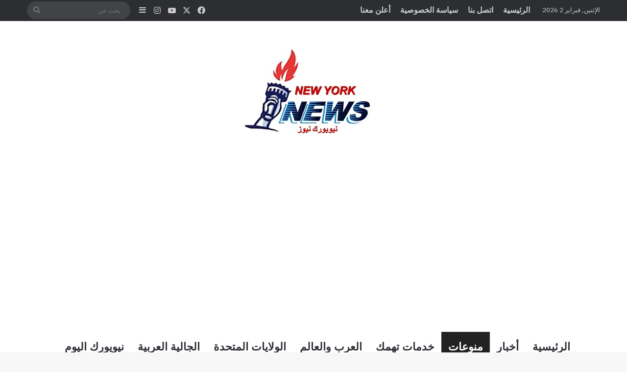

--- FILE ---
content_type: text/html; charset=UTF-8
request_url: https://newyork-news.us/%D9%81%D9%8A%D8%AF%D9%8A%D9%88-%D9%85%D8%A4%D8%AB%D8%B1-%D9%84%D8%B7%D9%81%D9%84%D8%A9-%D8%B5%D8%BA%D9%8A%D8%B1%D8%A9-%D8%AA%D8%B3%D9%85%D8%B9-%D9%84%D8%A3%D9%88%D9%84-%D9%85%D8%B1%D8%A9-%D8%B5%D9%88/
body_size: 26634
content:
<!DOCTYPE html>
<html dir="rtl" lang="ar" class="" data-skin="light">
<head>
	<meta charset="UTF-8" />
	<link rel="profile" href="https://gmpg.org/xfn/11" />
	<meta name='robots' content='index, follow, max-image-preview:large, max-snippet:-1, max-video-preview:-1' />

	<!-- This site is optimized with the Yoast SEO plugin v26.8 - https://yoast.com/product/yoast-seo-wordpress/ -->
	<title>فيديو مؤثر لطفلة صغيرة تسمع لأول مرة صوت أختها وأمها | نيويورك نيوز</title>
	<meta name="description" content="أول موقع ناطق باللغة العربية يهتم بكافة أحداث وأخبار ولاية نيويورك الأمريكية" />
	<link rel="canonical" href="https://newyork-news.us/فيديو-مؤثر-لطفلة-صغيرة-تسمع-لأول-مرة-صو/" />
	<meta property="og:locale" content="ar_AR" />
	<meta property="og:type" content="article" />
	<meta property="og:title" content="فيديو مؤثر لطفلة صغيرة تسمع لأول مرة صوت أختها وأمها | نيويورك نيوز" />
	<meta property="og:description" content="أول موقع ناطق باللغة العربية يهتم بكافة أحداث وأخبار ولاية نيويورك الأمريكية" />
	<meta property="og:url" content="https://newyork-news.us/فيديو-مؤثر-لطفلة-صغيرة-تسمع-لأول-مرة-صو/" />
	<meta property="og:site_name" content="نيويورك نيوز" />
	<meta property="article:published_time" content="2019-01-17T19:31:13+00:00" />
	<meta property="article:modified_time" content="2019-01-17T19:32:19+00:00" />
	<meta property="og:image" content="https://newyork-news.us/wp-content/uploads/2019/01/3747C8D9-59B0-48BB-9AF5-D824C27D5DE0.png" />
	<meta property="og:image:width" content="638" />
	<meta property="og:image:height" content="450" />
	<meta property="og:image:type" content="image/png" />
	<meta name="author" content="نيويورك نيوز" />
	<meta name="twitter:card" content="summary_large_image" />
	<meta name="twitter:label1" content="كُتب بواسطة" />
	<meta name="twitter:data1" content="نيويورك نيوز" />
	<!-- / Yoast SEO plugin. -->


<link rel='dns-prefetch' href='//www.googletagmanager.com' />
<link rel='dns-prefetch' href='//fonts.googleapis.com' />
<link rel="alternate" type="application/rss+xml" title="نيويورك نيوز &laquo; الخلاصة" href="https://newyork-news.us/feed/" />
<link rel="alternate" type="application/rss+xml" title="نيويورك نيوز &laquo; خلاصة التعليقات" href="https://newyork-news.us/comments/feed/" />

		<style type="text/css">
			:root{				
			--tie-preset-gradient-1: linear-gradient(135deg, rgba(6, 147, 227, 1) 0%, rgb(155, 81, 224) 100%);
			--tie-preset-gradient-2: linear-gradient(135deg, rgb(122, 220, 180) 0%, rgb(0, 208, 130) 100%);
			--tie-preset-gradient-3: linear-gradient(135deg, rgba(252, 185, 0, 1) 0%, rgba(255, 105, 0, 1) 100%);
			--tie-preset-gradient-4: linear-gradient(135deg, rgba(255, 105, 0, 1) 0%, rgb(207, 46, 46) 100%);
			--tie-preset-gradient-5: linear-gradient(135deg, rgb(238, 238, 238) 0%, rgb(169, 184, 195) 100%);
			--tie-preset-gradient-6: linear-gradient(135deg, rgb(74, 234, 220) 0%, rgb(151, 120, 209) 20%, rgb(207, 42, 186) 40%, rgb(238, 44, 130) 60%, rgb(251, 105, 98) 80%, rgb(254, 248, 76) 100%);
			--tie-preset-gradient-7: linear-gradient(135deg, rgb(255, 206, 236) 0%, rgb(152, 150, 240) 100%);
			--tie-preset-gradient-8: linear-gradient(135deg, rgb(254, 205, 165) 0%, rgb(254, 45, 45) 50%, rgb(107, 0, 62) 100%);
			--tie-preset-gradient-9: linear-gradient(135deg, rgb(255, 203, 112) 0%, rgb(199, 81, 192) 50%, rgb(65, 88, 208) 100%);
			--tie-preset-gradient-10: linear-gradient(135deg, rgb(255, 245, 203) 0%, rgb(182, 227, 212) 50%, rgb(51, 167, 181) 100%);
			--tie-preset-gradient-11: linear-gradient(135deg, rgb(202, 248, 128) 0%, rgb(113, 206, 126) 100%);
			--tie-preset-gradient-12: linear-gradient(135deg, rgb(2, 3, 129) 0%, rgb(40, 116, 252) 100%);
			--tie-preset-gradient-13: linear-gradient(135deg, #4D34FA, #ad34fa);
			--tie-preset-gradient-14: linear-gradient(135deg, #0057FF, #31B5FF);
			--tie-preset-gradient-15: linear-gradient(135deg, #FF007A, #FF81BD);
			--tie-preset-gradient-16: linear-gradient(135deg, #14111E, #4B4462);
			--tie-preset-gradient-17: linear-gradient(135deg, #F32758, #FFC581);

			
					--main-nav-background: #FFFFFF;
					--main-nav-secondry-background: rgba(0,0,0,0.03);
					--main-nav-primary-color: #0088ff;
					--main-nav-contrast-primary-color: #FFFFFF;
					--main-nav-text-color: #2c2f34;
					--main-nav-secondry-text-color: rgba(0,0,0,0.5);
					--main-nav-main-border-color: rgba(0,0,0,0.1);
					--main-nav-secondry-border-color: rgba(0,0,0,0.08);
				
			}
		</style>
	<link rel="alternate" title="oEmbed (JSON)" type="application/json+oembed" href="https://newyork-news.us/wp-json/oembed/1.0/embed?url=https%3A%2F%2Fnewyork-news.us%2F%25d9%2581%25d9%258a%25d8%25af%25d9%258a%25d9%2588-%25d9%2585%25d8%25a4%25d8%25ab%25d8%25b1-%25d9%2584%25d8%25b7%25d9%2581%25d9%2584%25d8%25a9-%25d8%25b5%25d8%25ba%25d9%258a%25d8%25b1%25d8%25a9-%25d8%25aa%25d8%25b3%25d9%2585%25d8%25b9-%25d9%2584%25d8%25a3%25d9%2588%25d9%2584-%25d9%2585%25d8%25b1%25d8%25a9-%25d8%25b5%25d9%2588%2F" />
<link rel="alternate" title="oEmbed (XML)" type="text/xml+oembed" href="https://newyork-news.us/wp-json/oembed/1.0/embed?url=https%3A%2F%2Fnewyork-news.us%2F%25d9%2581%25d9%258a%25d8%25af%25d9%258a%25d9%2588-%25d9%2585%25d8%25a4%25d8%25ab%25d8%25b1-%25d9%2584%25d8%25b7%25d9%2581%25d9%2584%25d8%25a9-%25d8%25b5%25d8%25ba%25d9%258a%25d8%25b1%25d8%25a9-%25d8%25aa%25d8%25b3%25d9%2585%25d8%25b9-%25d9%2584%25d8%25a3%25d9%2588%25d9%2584-%25d9%2585%25d8%25b1%25d8%25a9-%25d8%25b5%25d9%2588%2F&#038;format=xml" />
<meta name="viewport" content="width=device-width, initial-scale=1.0" /><!-- newyork-news.us is managing ads with Advanced Ads 2.0.16 – https://wpadvancedads.com/ --><script id="newyo-ready">
			window.advanced_ads_ready=function(e,a){a=a||"complete";var d=function(e){return"interactive"===a?"loading"!==e:"complete"===e};d(document.readyState)?e():document.addEventListener("readystatechange",(function(a){d(a.target.readyState)&&e()}),{once:"interactive"===a})},window.advanced_ads_ready_queue=window.advanced_ads_ready_queue||[];		</script>
		<style id='wp-img-auto-sizes-contain-inline-css' type='text/css'>
img:is([sizes=auto i],[sizes^="auto," i]){contain-intrinsic-size:3000px 1500px}
/*# sourceURL=wp-img-auto-sizes-contain-inline-css */
</style>
<link rel='stylesheet' id='notokufiarabic-css' href='//fonts.googleapis.com/earlyaccess/notokufiarabic?ver=6.9' type='text/css' media='all' />
<style id='wp-emoji-styles-inline-css' type='text/css'>

	img.wp-smiley, img.emoji {
		display: inline !important;
		border: none !important;
		box-shadow: none !important;
		height: 1em !important;
		width: 1em !important;
		margin: 0 0.07em !important;
		vertical-align: -0.1em !important;
		background: none !important;
		padding: 0 !important;
	}
/*# sourceURL=wp-emoji-styles-inline-css */
</style>
<style id='wp-block-library-inline-css' type='text/css'>
:root{--wp-block-synced-color:#7a00df;--wp-block-synced-color--rgb:122,0,223;--wp-bound-block-color:var(--wp-block-synced-color);--wp-editor-canvas-background:#ddd;--wp-admin-theme-color:#007cba;--wp-admin-theme-color--rgb:0,124,186;--wp-admin-theme-color-darker-10:#006ba1;--wp-admin-theme-color-darker-10--rgb:0,107,160.5;--wp-admin-theme-color-darker-20:#005a87;--wp-admin-theme-color-darker-20--rgb:0,90,135;--wp-admin-border-width-focus:2px}@media (min-resolution:192dpi){:root{--wp-admin-border-width-focus:1.5px}}.wp-element-button{cursor:pointer}:root .has-very-light-gray-background-color{background-color:#eee}:root .has-very-dark-gray-background-color{background-color:#313131}:root .has-very-light-gray-color{color:#eee}:root .has-very-dark-gray-color{color:#313131}:root .has-vivid-green-cyan-to-vivid-cyan-blue-gradient-background{background:linear-gradient(135deg,#00d084,#0693e3)}:root .has-purple-crush-gradient-background{background:linear-gradient(135deg,#34e2e4,#4721fb 50%,#ab1dfe)}:root .has-hazy-dawn-gradient-background{background:linear-gradient(135deg,#faaca8,#dad0ec)}:root .has-subdued-olive-gradient-background{background:linear-gradient(135deg,#fafae1,#67a671)}:root .has-atomic-cream-gradient-background{background:linear-gradient(135deg,#fdd79a,#004a59)}:root .has-nightshade-gradient-background{background:linear-gradient(135deg,#330968,#31cdcf)}:root .has-midnight-gradient-background{background:linear-gradient(135deg,#020381,#2874fc)}:root{--wp--preset--font-size--normal:16px;--wp--preset--font-size--huge:42px}.has-regular-font-size{font-size:1em}.has-larger-font-size{font-size:2.625em}.has-normal-font-size{font-size:var(--wp--preset--font-size--normal)}.has-huge-font-size{font-size:var(--wp--preset--font-size--huge)}.has-text-align-center{text-align:center}.has-text-align-left{text-align:left}.has-text-align-right{text-align:right}.has-fit-text{white-space:nowrap!important}#end-resizable-editor-section{display:none}.aligncenter{clear:both}.items-justified-left{justify-content:flex-start}.items-justified-center{justify-content:center}.items-justified-right{justify-content:flex-end}.items-justified-space-between{justify-content:space-between}.screen-reader-text{border:0;clip-path:inset(50%);height:1px;margin:-1px;overflow:hidden;padding:0;position:absolute;width:1px;word-wrap:normal!important}.screen-reader-text:focus{background-color:#ddd;clip-path:none;color:#444;display:block;font-size:1em;height:auto;left:5px;line-height:normal;padding:15px 23px 14px;text-decoration:none;top:5px;width:auto;z-index:100000}html :where(.has-border-color){border-style:solid}html :where([style*=border-top-color]){border-top-style:solid}html :where([style*=border-right-color]){border-right-style:solid}html :where([style*=border-bottom-color]){border-bottom-style:solid}html :where([style*=border-left-color]){border-left-style:solid}html :where([style*=border-width]){border-style:solid}html :where([style*=border-top-width]){border-top-style:solid}html :where([style*=border-right-width]){border-right-style:solid}html :where([style*=border-bottom-width]){border-bottom-style:solid}html :where([style*=border-left-width]){border-left-style:solid}html :where(img[class*=wp-image-]){height:auto;max-width:100%}:where(figure){margin:0 0 1em}html :where(.is-position-sticky){--wp-admin--admin-bar--position-offset:var(--wp-admin--admin-bar--height,0px)}@media screen and (max-width:600px){html :where(.is-position-sticky){--wp-admin--admin-bar--position-offset:0px}}

/*# sourceURL=wp-block-library-inline-css */
</style><style id='global-styles-inline-css' type='text/css'>
:root{--wp--preset--aspect-ratio--square: 1;--wp--preset--aspect-ratio--4-3: 4/3;--wp--preset--aspect-ratio--3-4: 3/4;--wp--preset--aspect-ratio--3-2: 3/2;--wp--preset--aspect-ratio--2-3: 2/3;--wp--preset--aspect-ratio--16-9: 16/9;--wp--preset--aspect-ratio--9-16: 9/16;--wp--preset--color--black: #000000;--wp--preset--color--cyan-bluish-gray: #abb8c3;--wp--preset--color--white: #ffffff;--wp--preset--color--pale-pink: #f78da7;--wp--preset--color--vivid-red: #cf2e2e;--wp--preset--color--luminous-vivid-orange: #ff6900;--wp--preset--color--luminous-vivid-amber: #fcb900;--wp--preset--color--light-green-cyan: #7bdcb5;--wp--preset--color--vivid-green-cyan: #00d084;--wp--preset--color--pale-cyan-blue: #8ed1fc;--wp--preset--color--vivid-cyan-blue: #0693e3;--wp--preset--color--vivid-purple: #9b51e0;--wp--preset--color--global-color: #3498db;--wp--preset--gradient--vivid-cyan-blue-to-vivid-purple: linear-gradient(135deg,rgb(6,147,227) 0%,rgb(155,81,224) 100%);--wp--preset--gradient--light-green-cyan-to-vivid-green-cyan: linear-gradient(135deg,rgb(122,220,180) 0%,rgb(0,208,130) 100%);--wp--preset--gradient--luminous-vivid-amber-to-luminous-vivid-orange: linear-gradient(135deg,rgb(252,185,0) 0%,rgb(255,105,0) 100%);--wp--preset--gradient--luminous-vivid-orange-to-vivid-red: linear-gradient(135deg,rgb(255,105,0) 0%,rgb(207,46,46) 100%);--wp--preset--gradient--very-light-gray-to-cyan-bluish-gray: linear-gradient(135deg,rgb(238,238,238) 0%,rgb(169,184,195) 100%);--wp--preset--gradient--cool-to-warm-spectrum: linear-gradient(135deg,rgb(74,234,220) 0%,rgb(151,120,209) 20%,rgb(207,42,186) 40%,rgb(238,44,130) 60%,rgb(251,105,98) 80%,rgb(254,248,76) 100%);--wp--preset--gradient--blush-light-purple: linear-gradient(135deg,rgb(255,206,236) 0%,rgb(152,150,240) 100%);--wp--preset--gradient--blush-bordeaux: linear-gradient(135deg,rgb(254,205,165) 0%,rgb(254,45,45) 50%,rgb(107,0,62) 100%);--wp--preset--gradient--luminous-dusk: linear-gradient(135deg,rgb(255,203,112) 0%,rgb(199,81,192) 50%,rgb(65,88,208) 100%);--wp--preset--gradient--pale-ocean: linear-gradient(135deg,rgb(255,245,203) 0%,rgb(182,227,212) 50%,rgb(51,167,181) 100%);--wp--preset--gradient--electric-grass: linear-gradient(135deg,rgb(202,248,128) 0%,rgb(113,206,126) 100%);--wp--preset--gradient--midnight: linear-gradient(135deg,rgb(2,3,129) 0%,rgb(40,116,252) 100%);--wp--preset--font-size--small: 13px;--wp--preset--font-size--medium: 20px;--wp--preset--font-size--large: 36px;--wp--preset--font-size--x-large: 42px;--wp--preset--spacing--20: 0.44rem;--wp--preset--spacing--30: 0.67rem;--wp--preset--spacing--40: 1rem;--wp--preset--spacing--50: 1.5rem;--wp--preset--spacing--60: 2.25rem;--wp--preset--spacing--70: 3.38rem;--wp--preset--spacing--80: 5.06rem;--wp--preset--shadow--natural: 6px 6px 9px rgba(0, 0, 0, 0.2);--wp--preset--shadow--deep: 12px 12px 50px rgba(0, 0, 0, 0.4);--wp--preset--shadow--sharp: 6px 6px 0px rgba(0, 0, 0, 0.2);--wp--preset--shadow--outlined: 6px 6px 0px -3px rgb(255, 255, 255), 6px 6px rgb(0, 0, 0);--wp--preset--shadow--crisp: 6px 6px 0px rgb(0, 0, 0);}:where(.is-layout-flex){gap: 0.5em;}:where(.is-layout-grid){gap: 0.5em;}body .is-layout-flex{display: flex;}.is-layout-flex{flex-wrap: wrap;align-items: center;}.is-layout-flex > :is(*, div){margin: 0;}body .is-layout-grid{display: grid;}.is-layout-grid > :is(*, div){margin: 0;}:where(.wp-block-columns.is-layout-flex){gap: 2em;}:where(.wp-block-columns.is-layout-grid){gap: 2em;}:where(.wp-block-post-template.is-layout-flex){gap: 1.25em;}:where(.wp-block-post-template.is-layout-grid){gap: 1.25em;}.has-black-color{color: var(--wp--preset--color--black) !important;}.has-cyan-bluish-gray-color{color: var(--wp--preset--color--cyan-bluish-gray) !important;}.has-white-color{color: var(--wp--preset--color--white) !important;}.has-pale-pink-color{color: var(--wp--preset--color--pale-pink) !important;}.has-vivid-red-color{color: var(--wp--preset--color--vivid-red) !important;}.has-luminous-vivid-orange-color{color: var(--wp--preset--color--luminous-vivid-orange) !important;}.has-luminous-vivid-amber-color{color: var(--wp--preset--color--luminous-vivid-amber) !important;}.has-light-green-cyan-color{color: var(--wp--preset--color--light-green-cyan) !important;}.has-vivid-green-cyan-color{color: var(--wp--preset--color--vivid-green-cyan) !important;}.has-pale-cyan-blue-color{color: var(--wp--preset--color--pale-cyan-blue) !important;}.has-vivid-cyan-blue-color{color: var(--wp--preset--color--vivid-cyan-blue) !important;}.has-vivid-purple-color{color: var(--wp--preset--color--vivid-purple) !important;}.has-black-background-color{background-color: var(--wp--preset--color--black) !important;}.has-cyan-bluish-gray-background-color{background-color: var(--wp--preset--color--cyan-bluish-gray) !important;}.has-white-background-color{background-color: var(--wp--preset--color--white) !important;}.has-pale-pink-background-color{background-color: var(--wp--preset--color--pale-pink) !important;}.has-vivid-red-background-color{background-color: var(--wp--preset--color--vivid-red) !important;}.has-luminous-vivid-orange-background-color{background-color: var(--wp--preset--color--luminous-vivid-orange) !important;}.has-luminous-vivid-amber-background-color{background-color: var(--wp--preset--color--luminous-vivid-amber) !important;}.has-light-green-cyan-background-color{background-color: var(--wp--preset--color--light-green-cyan) !important;}.has-vivid-green-cyan-background-color{background-color: var(--wp--preset--color--vivid-green-cyan) !important;}.has-pale-cyan-blue-background-color{background-color: var(--wp--preset--color--pale-cyan-blue) !important;}.has-vivid-cyan-blue-background-color{background-color: var(--wp--preset--color--vivid-cyan-blue) !important;}.has-vivid-purple-background-color{background-color: var(--wp--preset--color--vivid-purple) !important;}.has-black-border-color{border-color: var(--wp--preset--color--black) !important;}.has-cyan-bluish-gray-border-color{border-color: var(--wp--preset--color--cyan-bluish-gray) !important;}.has-white-border-color{border-color: var(--wp--preset--color--white) !important;}.has-pale-pink-border-color{border-color: var(--wp--preset--color--pale-pink) !important;}.has-vivid-red-border-color{border-color: var(--wp--preset--color--vivid-red) !important;}.has-luminous-vivid-orange-border-color{border-color: var(--wp--preset--color--luminous-vivid-orange) !important;}.has-luminous-vivid-amber-border-color{border-color: var(--wp--preset--color--luminous-vivid-amber) !important;}.has-light-green-cyan-border-color{border-color: var(--wp--preset--color--light-green-cyan) !important;}.has-vivid-green-cyan-border-color{border-color: var(--wp--preset--color--vivid-green-cyan) !important;}.has-pale-cyan-blue-border-color{border-color: var(--wp--preset--color--pale-cyan-blue) !important;}.has-vivid-cyan-blue-border-color{border-color: var(--wp--preset--color--vivid-cyan-blue) !important;}.has-vivid-purple-border-color{border-color: var(--wp--preset--color--vivid-purple) !important;}.has-vivid-cyan-blue-to-vivid-purple-gradient-background{background: var(--wp--preset--gradient--vivid-cyan-blue-to-vivid-purple) !important;}.has-light-green-cyan-to-vivid-green-cyan-gradient-background{background: var(--wp--preset--gradient--light-green-cyan-to-vivid-green-cyan) !important;}.has-luminous-vivid-amber-to-luminous-vivid-orange-gradient-background{background: var(--wp--preset--gradient--luminous-vivid-amber-to-luminous-vivid-orange) !important;}.has-luminous-vivid-orange-to-vivid-red-gradient-background{background: var(--wp--preset--gradient--luminous-vivid-orange-to-vivid-red) !important;}.has-very-light-gray-to-cyan-bluish-gray-gradient-background{background: var(--wp--preset--gradient--very-light-gray-to-cyan-bluish-gray) !important;}.has-cool-to-warm-spectrum-gradient-background{background: var(--wp--preset--gradient--cool-to-warm-spectrum) !important;}.has-blush-light-purple-gradient-background{background: var(--wp--preset--gradient--blush-light-purple) !important;}.has-blush-bordeaux-gradient-background{background: var(--wp--preset--gradient--blush-bordeaux) !important;}.has-luminous-dusk-gradient-background{background: var(--wp--preset--gradient--luminous-dusk) !important;}.has-pale-ocean-gradient-background{background: var(--wp--preset--gradient--pale-ocean) !important;}.has-electric-grass-gradient-background{background: var(--wp--preset--gradient--electric-grass) !important;}.has-midnight-gradient-background{background: var(--wp--preset--gradient--midnight) !important;}.has-small-font-size{font-size: var(--wp--preset--font-size--small) !important;}.has-medium-font-size{font-size: var(--wp--preset--font-size--medium) !important;}.has-large-font-size{font-size: var(--wp--preset--font-size--large) !important;}.has-x-large-font-size{font-size: var(--wp--preset--font-size--x-large) !important;}
/*# sourceURL=global-styles-inline-css */
</style>

<style id='classic-theme-styles-inline-css' type='text/css'>
/*! This file is auto-generated */
.wp-block-button__link{color:#fff;background-color:#32373c;border-radius:9999px;box-shadow:none;text-decoration:none;padding:calc(.667em + 2px) calc(1.333em + 2px);font-size:1.125em}.wp-block-file__button{background:#32373c;color:#fff;text-decoration:none}
/*# sourceURL=/wp-includes/css/classic-themes.min.css */
</style>
<link rel='stylesheet' id='contact-form-7-css' href='https://newyork-news.us/wp-content/plugins/contact-form-7/includes/css/styles.css?ver=6.1.4' type='text/css' media='all' />
<link rel='stylesheet' id='contact-form-7-rtl-css' href='https://newyork-news.us/wp-content/plugins/contact-form-7/includes/css/styles-rtl.css?ver=6.1.4' type='text/css' media='all' />
<link rel='stylesheet' id='tie-css-base-css' href='https://newyork-news.us/wp-content/themes/jannah/assets/css/base.min.css?ver=7.6.4' type='text/css' media='all' />
<link rel='stylesheet' id='tie-css-styles-css' href='https://newyork-news.us/wp-content/themes/jannah/assets/css/style.min.css?ver=7.6.4' type='text/css' media='all' />
<link rel='stylesheet' id='tie-css-widgets-css' href='https://newyork-news.us/wp-content/themes/jannah/assets/css/widgets.min.css?ver=7.6.4' type='text/css' media='all' />
<link rel='stylesheet' id='tie-css-helpers-css' href='https://newyork-news.us/wp-content/themes/jannah/assets/css/helpers.min.css?ver=7.6.4' type='text/css' media='all' />
<link rel='stylesheet' id='tie-fontawesome5-css' href='https://newyork-news.us/wp-content/themes/jannah/assets/css/fontawesome.css?ver=7.6.4' type='text/css' media='all' />
<link rel='stylesheet' id='tie-css-ilightbox-css' href='https://newyork-news.us/wp-content/themes/jannah/assets/ilightbox/dark-skin/skin.css?ver=7.6.4' type='text/css' media='all' />
<link rel='stylesheet' id='tie-css-single-css' href='https://newyork-news.us/wp-content/themes/jannah/assets/css/single.min.css?ver=7.6.4' type='text/css' media='all' />
<link rel='stylesheet' id='tie-css-print-css' href='https://newyork-news.us/wp-content/themes/jannah/assets/css/print.css?ver=7.6.4' type='text/css' media='print' />
<style id='tie-css-print-inline-css' type='text/css'>
.wf-active body{font-family: 'Brawler';}.wf-active #main-nav .main-menu > ul > li > a{font-family: 'PT Sans';}blockquote p{font-family: Noto Kufi Arabic;}#top-nav .top-menu > ul > li > a{font-size: 16px;font-weight: 700;}#main-nav .main-menu > ul > li > a{font-size: 22px;font-weight: 600;text-transform: uppercase;}#the-post .entry-content,#the-post .entry-content p{font-size: 23px;font-weight: 500;}#footer .widget-title .the-subtitle{font-size: 25px;}#tie-wrapper .mag-box.big-post-left-box li:not(:first-child) .post-title,#tie-wrapper .mag-box.big-post-top-box li:not(:first-child) .post-title,#tie-wrapper .mag-box.half-box li:not(:first-child) .post-title,#tie-wrapper .mag-box.big-thumb-left-box li:not(:first-child) .post-title,#tie-wrapper .mag-box.scrolling-box .slide .post-title,#tie-wrapper .mag-box.miscellaneous-box li:not(:first-child) .post-title{font-weight: 500;}:root:root{--brand-color: #3498db;--dark-brand-color: #0266a9;--bright-color: #FFFFFF;--base-color: #2c2f34;}#reading-position-indicator{box-shadow: 0 0 10px rgba( 52,152,219,0.7);}:root:root{--brand-color: #3498db;--dark-brand-color: #0266a9;--bright-color: #FFFFFF;--base-color: #2c2f34;}#reading-position-indicator{box-shadow: 0 0 10px rgba( 52,152,219,0.7);}.container-wrapper,.the-global-title,.comment-reply-title,.tabs,.flex-tabs .flexMenu-popup,.magazine1 .tabs-vertical .tabs li a,.magazine1 .tabs-vertical:after,.mag-box .show-more-button,.white-bg .social-icons-item a,textarea,input,select,.toggle,.post-content-slideshow,.post-content-slideshow .slider-nav-wrapper,.share-buttons-bottom,.pages-numbers a,.pages-nav-item,.first-last-pages .pagination-icon,.multiple-post-pages .post-page-numbers,#story-highlights li,.review-item,.review-summary,.user-rate-wrap,.review-final-score,.tabs a{border-color: #1900ff !important;}.magazine1 .tabs a{border-bottom-color: transparent !important;}.fullwidth-area .tagcloud a:not(:hover){background: transparent;box-shadow: inset 0 0 0 3px #1900ff;}.subscribe-widget-content .subscribe-subtitle:after,.white-bg .social-icons-item:before{background-color: #1900ff !important;}#top-nav,.search-in-top-nav{--tie-buttons-color: #ffffff;--tie-buttons-border-color: #ffffff;--tie-buttons-text: #000000;--tie-buttons-hover-color: #e1e1e1;}#top-nav a:hover,#top-nav .menu li:hover > a,#top-nav .menu > .tie-current-menu > a,#top-nav .components > li:hover > a,#top-nav .components #search-submit:hover,#autocomplete-suggestions.search-in-top-nav .post-title a:hover{color: #ffffff;}#theme-header:not(.main-nav-boxed) #main-nav,.main-nav-boxed .main-menu-wrapper{border-right: 0 none !important;border-left : 0 none !important;border-top : 0 none !important;}#theme-header:not(.main-nav-boxed) #main-nav,.main-nav-boxed .main-menu-wrapper{border-right: 0 none !important;border-left : 0 none !important;border-bottom : 0 none !important;}.main-nav,.search-in-main-nav{--main-nav-primary-color: #222222;--tie-buttons-color: #222222;--tie-buttons-border-color: #222222;--tie-buttons-text: #FFFFFF;--tie-buttons-hover-color: #040404;}#main-nav .mega-links-head:after,#main-nav .cats-horizontal a.is-active,#main-nav .cats-horizontal a:hover,#main-nav .spinner > div{background-color: #222222;}#main-nav .menu ul li:hover > a,#main-nav .menu ul li.current-menu-item:not(.mega-link-column) > a,#main-nav .components a:hover,#main-nav .components > li:hover > a,#main-nav #search-submit:hover,#main-nav .cats-vertical a.is-active,#main-nav .cats-vertical a:hover,#main-nav .mega-menu .post-meta a:hover,#main-nav .mega-menu .post-box-title a:hover,#autocomplete-suggestions.search-in-main-nav a:hover,#main-nav .spinner-circle:after{color: #222222;}#main-nav .menu > li.tie-current-menu > a,#main-nav .menu > li:hover > a,.theme-header #main-nav .mega-menu .cats-horizontal a.is-active,.theme-header #main-nav .mega-menu .cats-horizontal a:hover{color: #FFFFFF;}#main-nav .menu > li.tie-current-menu > a:before,#main-nav .menu > li:hover > a:before{border-top-color: #FFFFFF;}#footer{background-color: #ffffff;}#footer .posts-list-counter .posts-list-items li.widget-post-list:before{border-color: #ffffff;}#footer .timeline-widget a .date:before{border-color: rgba(255,255,255,0.8);}#footer .footer-boxed-widget-area,#footer textarea,#footer input:not([type=submit]),#footer select,#footer code,#footer kbd,#footer pre,#footer samp,#footer .show-more-button,#footer .slider-links .tie-slider-nav span,#footer #wp-calendar,#footer #wp-calendar tbody td,#footer #wp-calendar thead th,#footer .widget.buddypress .item-options a{border-color: rgba(0,0,0,0.1);}#footer .social-statistics-widget .white-bg li.social-icons-item a,#footer .widget_tag_cloud .tagcloud a,#footer .latest-tweets-widget .slider-links .tie-slider-nav span,#footer .widget_layered_nav_filters a{border-color: rgba(0,0,0,0.1);}#footer .social-statistics-widget .white-bg li:before{background: rgba(0,0,0,0.1);}.site-footer #wp-calendar tbody td{background: rgba(0,0,0,0.02);}#footer .white-bg .social-icons-item a span.followers span,#footer .circle-three-cols .social-icons-item a .followers-num,#footer .circle-three-cols .social-icons-item a .followers-name{color: rgba(0,0,0,0.8);}#footer .timeline-widget ul:before,#footer .timeline-widget a:not(:hover) .date:before{background-color: #e1e1e1;}#footer .widget-title,#footer .widget-title a:not(:hover){color: #000000;}#footer,#footer textarea,#footer input:not([type='submit']),#footer select,#footer #wp-calendar tbody,#footer .tie-slider-nav li span:not(:hover),#footer .widget_categories li a:before,#footer .widget_product_categories li a:before,#footer .widget_layered_nav li a:before,#footer .widget_archive li a:before,#footer .widget_nav_menu li a:before,#footer .widget_meta li a:before,#footer .widget_pages li a:before,#footer .widget_recent_entries li a:before,#footer .widget_display_forums li a:before,#footer .widget_display_views li a:before,#footer .widget_rss li a:before,#footer .widget_display_stats dt:before,#footer .subscribe-widget-content h3,#footer .about-author .social-icons a:not(:hover) span{color: #333333;}#footer post-widget-body .meta-item,#footer .post-meta,#footer .stream-title,#footer.dark-skin .timeline-widget .date,#footer .wp-caption .wp-caption-text,#footer .rss-date{color: rgba(51,51,51,0.7);}#footer input::-moz-placeholder{color: #333333;}#footer input:-moz-placeholder{color: #333333;}#footer input:-ms-input-placeholder{color: #333333;}#footer input::-webkit-input-placeholder{color: #333333;}.site-footer.dark-skin a:not(:hover){color: #111111;}#footer .site-info a:not(:hover){color: #dddddd;}#footer .site-info a:hover{color: #ffffff;}.tie-cat-55,.tie-cat-item-55 > span{background-color:#e67e22 !important;color:#FFFFFF !important;}.tie-cat-55:after{border-top-color:#e67e22 !important;}.tie-cat-55:hover{background-color:#c86004 !important;}.tie-cat-55:hover:after{border-top-color:#c86004 !important;}.tie-cat-56,.tie-cat-item-56 > span{background-color:#2ecc71 !important;color:#FFFFFF !important;}.tie-cat-56:after{border-top-color:#2ecc71 !important;}.tie-cat-56:hover{background-color:#10ae53 !important;}.tie-cat-56:hover:after{border-top-color:#10ae53 !important;}.tie-cat-57,.tie-cat-item-57 > span{background-color:#9b59b6 !important;color:#FFFFFF !important;}.tie-cat-57:after{border-top-color:#9b59b6 !important;}.tie-cat-57:hover{background-color:#7d3b98 !important;}.tie-cat-57:hover:after{border-top-color:#7d3b98 !important;}.tie-cat-58,.tie-cat-item-58 > span{background-color:#34495e !important;color:#FFFFFF !important;}.tie-cat-58:after{border-top-color:#34495e !important;}.tie-cat-58:hover{background-color:#162b40 !important;}.tie-cat-58:hover:after{border-top-color:#162b40 !important;}.tie-cat-59,.tie-cat-item-59 > span{background-color:#795548 !important;color:#FFFFFF !important;}.tie-cat-59:after{border-top-color:#795548 !important;}.tie-cat-59:hover{background-color:#5b372a !important;}.tie-cat-59:hover:after{border-top-color:#5b372a !important;}.tie-cat-60,.tie-cat-item-60 > span{background-color:#4CAF50 !important;color:#FFFFFF !important;}.tie-cat-60:after{border-top-color:#4CAF50 !important;}.tie-cat-60:hover{background-color:#2e9132 !important;}.tie-cat-60:hover:after{border-top-color:#2e9132 !important;}@media (max-width: 991px){#theme-header.has-normal-width-logo #logo img {width:200px !important;max-width:100% !important;height: auto !important;max-height: 200px !important;}}
/*# sourceURL=tie-css-print-inline-css */
</style>
<script type="text/javascript" src="https://newyork-news.us/wp-includes/js/jquery/jquery.min.js?ver=3.7.1" id="jquery-core-js"></script>
<script type="text/javascript" src="https://newyork-news.us/wp-includes/js/jquery/jquery-migrate.min.js?ver=3.4.1" id="jquery-migrate-js"></script>

<!-- Google tag (gtag.js) snippet added by Site Kit -->
<!-- Google Analytics snippet added by Site Kit -->
<script type="text/javascript" src="https://www.googletagmanager.com/gtag/js?id=GT-M3K4RW8" id="google_gtagjs-js" async></script>
<script type="text/javascript" id="google_gtagjs-js-after">
/* <![CDATA[ */
window.dataLayer = window.dataLayer || [];function gtag(){dataLayer.push(arguments);}
gtag("set","linker",{"domains":["newyork-news.us"]});
gtag("js", new Date());
gtag("set", "developer_id.dZTNiMT", true);
gtag("config", "GT-M3K4RW8");
 window._googlesitekit = window._googlesitekit || {}; window._googlesitekit.throttledEvents = []; window._googlesitekit.gtagEvent = (name, data) => { var key = JSON.stringify( { name, data } ); if ( !! window._googlesitekit.throttledEvents[ key ] ) { return; } window._googlesitekit.throttledEvents[ key ] = true; setTimeout( () => { delete window._googlesitekit.throttledEvents[ key ]; }, 5 ); gtag( "event", name, { ...data, event_source: "site-kit" } ); }; 
//# sourceURL=google_gtagjs-js-after
/* ]]> */
</script>
<link rel="https://api.w.org/" href="https://newyork-news.us/wp-json/" /><link rel="alternate" title="JSON" type="application/json" href="https://newyork-news.us/wp-json/wp/v2/posts/4720" /><link rel="EditURI" type="application/rsd+xml" title="RSD" href="https://newyork-news.us/xmlrpc.php?rsd" />
<link rel="stylesheet" href="https://newyork-news.us/wp-content/themes/jannah/rtl.css" type="text/css" media="screen" /><meta name="generator" content="WordPress 6.9" />
<link rel='shortlink' href='https://newyork-news.us/?p=4720' />
<meta name="generator" content="Site Kit by Google 1.170.0" />

<!-- This site is optimized with the Schema plugin v1.7.9.6 - https://schema.press -->
<script type="application/ld+json">{"@context":"https:\/\/schema.org\/","@type":"BlogPosting","mainEntityOfPage":{"@type":"WebPage","@id":"https:\/\/newyork-news.us\/%d9%81%d9%8a%d8%af%d9%8a%d9%88-%d9%85%d8%a4%d8%ab%d8%b1-%d9%84%d8%b7%d9%81%d9%84%d8%a9-%d8%b5%d8%ba%d9%8a%d8%b1%d8%a9-%d8%aa%d8%b3%d9%85%d8%b9-%d9%84%d8%a3%d9%88%d9%84-%d9%85%d8%b1%d8%a9-%d8%b5%d9%88\/"},"url":"https:\/\/newyork-news.us\/%d9%81%d9%8a%d8%af%d9%8a%d9%88-%d9%85%d8%a4%d8%ab%d8%b1-%d9%84%d8%b7%d9%81%d9%84%d8%a9-%d8%b5%d8%ba%d9%8a%d8%b1%d8%a9-%d8%aa%d8%b3%d9%85%d8%b9-%d9%84%d8%a3%d9%88%d9%84-%d9%85%d8%b1%d8%a9-%d8%b5%d9%88\/","headline":"فيديو مؤثر لطفلة صغيرة تسمع لأول مرة صوت أختها وأمها","datePublished":"2019-01-17T14:31:13-05:00","dateModified":"2019-01-17T14:32:19-05:00","publisher":{"@type":"Organization","@id":"https:\/\/newyork-news.us\/#organization","name":"نيويورك نيوز","logo":{"@type":"ImageObject","url":"https:\/\/newyork-news.us\/wp-content\/uploads\/2019\/12\/9131A589-CD86-4F3C-B6F3-E97903194E18.png","width":600,"height":60}},"image":{"@type":"ImageObject","url":"https:\/\/newyork-news.us\/wp-content\/uploads\/2019\/01\/3747C8D9-59B0-48BB-9AF5-D824C27D5DE0.png","width":696,"height":450},"articleSection":"منوعات","description":"نشرت والدة طفلة أمريكية، فيدو مؤثر يظهر الطفلة الصماء تسمع صوت أختها الكبيرة لأول مرة، حيث بدأت بالضحك تعبيرا عن سعادتها بالأمر. ولدت الطفلة البالغة من العمر 11 شهرا قبل أوانها. وبسبب المضاعفات، أصيبت بمرض شديد في الأمعاء، وبعد تناولها المضادات الحيوية، فقدت سمعها. ويظهر الفيديو الأخت الكبرى وهي","author":{"@type":"Person","name":"نيويورك نيوز","url":"https:\/\/newyork-news.us\/author\/admin\/","image":{"@type":"ImageObject","url":"https:\/\/secure.gravatar.com\/avatar\/8865c73dc6df7ba62c198d490e4399b19e219d673ef2196cd4b74b443b46ca14?s=96&d=mm&r=g","height":96,"width":96}}}</script>

<meta http-equiv="X-UA-Compatible" content="IE=edge">
<link rel="icon" href="https://newyork-news.us/wp-content/uploads/2018/10/cropped-received_5409562330121892-1-32x32.jpeg" sizes="32x32" />
<link rel="icon" href="https://newyork-news.us/wp-content/uploads/2018/10/cropped-received_5409562330121892-1-192x192.jpeg" sizes="192x192" />
<link rel="apple-touch-icon" href="https://newyork-news.us/wp-content/uploads/2018/10/cropped-received_5409562330121892-1-180x180.jpeg" />
<meta name="msapplication-TileImage" content="https://newyork-news.us/wp-content/uploads/2018/10/cropped-received_5409562330121892-1-270x270.jpeg" />
		<style type="text/css" id="wp-custom-css">
			.visibleNearbyZoom {
  color: red;
  padding-top: 25px;
}
.visibleNearbyZoom .rsGCaption {
  font-size: 22px;
  line-height: 18px;
  padding: 12px 0 16px;
  background: transparent;
  color:black;
  width: 100%;
  position: static;
  float: left;
  left: auto;
  bottom: auto;
  text-align: center;
}
.rsGCaption h5 {
  font-size: 30px;
  line-height: 20px;
  margin: 200;
  padding: 200;
  font-weight: 900;
	font-family: 'Amiri', serif; 
}
.visibleNearbyZoom .rsGCaption span {
  display: block;
  clear: both;
  color: #bbb;
  font-size: 14px;
  line-height: 22px;
}


/* Scaling transforms */
.visibleNearbyZoom .rsSlide img {
  opacity: 0.45;
  -webkit-backface-visibility: hidden;
  -webkit-transition: all 0.3s ease-out;
  -moz-transition: all 0.3s ease-out;
  transition: all 0.3s ease-out;

  -webkit-transform: scale(0.9);  
  -moz-transform: scale(0.9); 
  -ms-transform: scale(0.9);
  -o-transform: scale(0.9);
  transform: scale(0.9);
}
.visibleNearbyZoom .rsActiveSlide img {
  opacity: 1;
  -webkit-transform: scale(1);  
  -moz-transform: scale(1); 
  -ms-transform: scale(1);
  -o-transform: scale(1);
  transform: scale(1);
}

.rsContent{
    background: #fff0;
    color: #fff0;
}

element.style {
}
* {
    padding: 0;
    margin: 0;
    list-style: none;
    border: 0;
    outline: none;
    box-sizing: border-box;
}
user agent stylesheet
link {
    display: none;
}
html {
    direction: rtl;
}
html {
    -ms-touch-action: manipulation;
    touch-action: manipulation;
    -webkit-text-size-adjust: 100%;
    -ms-text-size-adjust: 100%;
}
*:before, *:after {
    box-sizing: border-box;
}
*:before, *:after {
    box-sizing: border-box;
}
::selection {
    background-color: red;
    color: #FFFFFF;
}
::selection {
    background: #0088ff;
    color: #ffffff;
    text-shadow: none;
}
/* Background */
.rsMinW,
.rsMinW .rsOverflow,
.rsMinW .rsSlide,
.rsMinW .rsVideoFrameHolder,
.rsMinW .rsThumbs {
	background: #0000;
	color: #37547d00;
}
@media only screen 
and (max-device-width: 600px)
 { .rsGCaption h5 {
  font-size: 24px;
  line-height: 30px;
  margin: 200;
  padding: 200;
  font-weight: 900;
	font-family: 'Amiri', serif; 
} }		</style>
		</head>

<body id="tie-body" class="rtl wp-singular post-template-default single single-post postid-4720 single-format-standard wp-theme-jannah wrapper-has-shadow block-head-4 block-head-5 magazine1 is-thumb-overlay-disabled is-desktop is-header-layout-2 has-header-ad has-header-below-ad sidebar-left has-sidebar post-layout-7 full-width-title-full-width-media is-standard-format post-meta-column has-mobile-share hide_share_post_top hide_share_post_bottom aa-prefix-newyo-">



<div class="background-overlay">

	<div id="tie-container" class="site tie-container">

		
		<div id="tie-wrapper">
			<div class="stream-item stream-item-above-header"><div class="stream-item-size" style=""><script async src="//pagead2.googlesyndication.com/pagead/js/adsbygoogle.js"></script>
<script>
     (adsbygoogle = window.adsbygoogle || []).push({
          google_ad_client: "ca-pub-9814618415443116",
          enable_page_level_ads: true
     });
</script></div></div>
<header id="theme-header" class="theme-header header-layout-2 main-nav-light main-nav-default-light main-nav-below main-nav-boxed has-stream-item top-nav-active top-nav-dark top-nav-default-dark top-nav-above has-normal-width-logo mobile-header-centered">
	
<nav id="top-nav" data-skin="search-in-top-nav" class="has-date-menu-components top-nav header-nav live-search-parent" aria-label="الشريط العلوي">
	<div class="container">
		<div class="topbar-wrapper">

			
					<div class="topbar-today-date">
						الإثنين, فبراير 2 2026					</div>
					
			<div class="tie-alignleft">
				<div class="top-menu header-menu"><ul id="menu-tielabs-secondry-menu" class="menu"><li id="menu-item-1277" class="menu-item menu-item-type-custom menu-item-object-custom menu-item-home menu-item-1277"><a href="http://newyork-news.us/">الرئيسية</a></li>
<li id="menu-item-42908" class="menu-item menu-item-type-post_type menu-item-object-page menu-item-42908"><a href="https://newyork-news.us/%d8%a7%d8%aa%d8%b5%d9%84-%d8%a8%d9%86%d8%a7/">اتصل بنا</a></li>
<li id="menu-item-42906" class="menu-item menu-item-type-post_type menu-item-object-page menu-item-42906"><a href="https://newyork-news.us/%d8%b3%d9%8a%d8%a7%d8%b3%d8%a9-%d8%a7%d9%84%d8%ae%d8%b5%d9%88%d8%b5%d9%8a%d8%a9/">سياسة الخصوصية</a></li>
<li id="menu-item-42907" class="menu-item menu-item-type-post_type menu-item-object-page menu-item-42907"><a href="https://newyork-news.us/42898-2/">أعلن معنا</a></li>
</ul></div>			</div><!-- .tie-alignleft /-->

			<div class="tie-alignright">
				<ul class="components"> <li class="social-icons-item"><a class="social-link facebook-social-icon" rel="external noopener nofollow" target="_blank" href="https://www.facebook.com/nyinarabic/"><span class="tie-social-icon tie-icon-facebook"></span><span class="screen-reader-text">فيسبوك</span></a></li><li class="social-icons-item"><a class="social-link twitter-social-icon" rel="external noopener nofollow" target="_blank" href="https://twitter.com/nystatenews"><span class="tie-social-icon tie-icon-twitter"></span><span class="screen-reader-text">‫X</span></a></li><li class="social-icons-item"><a class="social-link youtube-social-icon" rel="external noopener nofollow" target="_blank" href="https://www.youtube.com/channel/UC82mQrDge0x24fqXBwc1NRg"><span class="tie-social-icon tie-icon-youtube"></span><span class="screen-reader-text">‫YouTube</span></a></li><li class="social-icons-item"><a class="social-link instagram-social-icon" rel="external noopener nofollow" target="_blank" href="https://www.instagram.com/ny_news_in_araic/"><span class="tie-social-icon tie-icon-instagram"></span><span class="screen-reader-text">انستقرام</span></a></li> 	<li class="side-aside-nav-icon menu-item custom-menu-link">
		<a href="#">
			<span class="tie-icon-navicon" aria-hidden="true"></span>
			<span class="screen-reader-text">إضافة عمود جانبي</span>
		</a>
	</li>
				<li class="search-bar menu-item custom-menu-link" aria-label="بحث">
				<form method="get" id="search" action="https://newyork-news.us/">
					<input id="search-input" class="is-ajax-search"  inputmode="search" type="text" name="s" title="بحث عن" placeholder="بحث عن" />
					<button id="search-submit" type="submit">
						<span class="tie-icon-search tie-search-icon" aria-hidden="true"></span>
						<span class="screen-reader-text">بحث عن</span>
					</button>
				</form>
			</li>
			</ul><!-- Components -->			</div><!-- .tie-alignright /-->

		</div><!-- .topbar-wrapper /-->
	</div><!-- .container /-->
</nav><!-- #top-nav /-->

<div class="container header-container">
	<div class="tie-row logo-row">

		
		<div class="logo-wrapper">
			<div class="tie-col-md-4 logo-container clearfix">
				<div id="mobile-header-components-area_1" class="mobile-header-components"><ul class="components"><li class="mobile-component_menu custom-menu-link"><a href="#" id="mobile-menu-icon" class=""><span class="tie-mobile-menu-icon nav-icon is-layout-1"></span><span class="screen-reader-text">القائمة</span></a></li></ul></div>
		<div id="logo" class="image-logo" style="margin-top: 50px; margin-bottom: 50px;">

			
			<a title="نيويورك نيوز" href="https://newyork-news.us/">
				
				<picture class="tie-logo-default tie-logo-picture">
					
					<source class="tie-logo-source-default tie-logo-source" srcset="https://newyork-news.us/wp-content/uploads/2019/01/88888888888888888888.jpeg 2x, https://newyork-news.us/wp-content/uploads/2019/01/لوجوووووووووو.jpeg 1x">
					<img class="tie-logo-img-default tie-logo-img" src="https://newyork-news.us/wp-content/uploads/2019/01/لوجوووووووووو.jpeg" alt="نيويورك نيوز" width="285" height="184" style="max-height:184px; width: auto;" />
				</picture>
						</a>

			
		</div><!-- #logo /-->

		<div id="mobile-header-components-area_2" class="mobile-header-components"></div>			</div><!-- .tie-col /-->
		</div><!-- .logo-wrapper /-->

		<div class="tie-col-md-8 stream-item stream-item-top-wrapper"><div class="stream-item-top"><div class="stream-item-size" style=""><script async src="//pagead2.googlesyndication.com/pagead/js/adsbygoogle.js"></script>
<script>
     (adsbygoogle = window.adsbygoogle || []).push({
          google_ad_client: "ca-pub-9814618415443116",
          enable_page_level_ads: true
     });
</script></div></div></div><!-- .tie-col /-->
	</div><!-- .tie-row /-->
</div><!-- .container /-->

<div class="main-nav-wrapper">
	<nav id="main-nav" data-skin="search-in-main-nav" class="main-nav header-nav live-search-parent menu-style-default menu-style-solid-bg"  aria-label="القائمة الرئيسية">
		<div class="container">

			<div class="main-menu-wrapper">

				
				<div id="menu-components-wrap">

					
					<div class="main-menu main-menu-wrap">
						<div id="main-nav-menu" class="main-menu header-menu"><ul id="menu-tielabs-main-menu" class="menu"><li id="menu-item-1241" class="menu-item menu-item-type-custom menu-item-object-custom menu-item-home menu-item-1241"><a href="http://newyork-news.us/">الرئيسية</a></li>
<li id="menu-item-1344" class="menu-item menu-item-type-taxonomy menu-item-object-category current-post-ancestor menu-item-1344"><a href="https://newyork-news.us/category/%d8%a3%d8%ae%d8%a8%d8%a7%d8%b1/">أخبار</a></li>
<li id="menu-item-1345" class="menu-item menu-item-type-taxonomy menu-item-object-category current-post-ancestor current-menu-parent current-post-parent menu-item-1345 tie-current-menu"><a href="https://newyork-news.us/category/%d8%a3%d8%ae%d8%a8%d8%a7%d8%b1/%d9%85%d9%86%d9%88%d8%b9%d8%a7%d8%aa/">منوعات</a></li>
<li id="menu-item-1346" class="menu-item menu-item-type-taxonomy menu-item-object-category menu-item-1346"><a href="https://newyork-news.us/category/help/">خدمات تهمك</a></li>
<li id="menu-item-1347" class="menu-item menu-item-type-taxonomy menu-item-object-category menu-item-1347"><a href="https://newyork-news.us/category/%d8%a3%d8%ae%d8%a8%d8%a7%d8%b1/%d8%a7%d9%84%d8%b9%d8%b1%d8%a8-%d9%88%d8%a7%d9%84%d8%b9%d8%a7%d9%84%d9%85/">العرب والعالم</a></li>
<li id="menu-item-1348" class="menu-item menu-item-type-taxonomy menu-item-object-category menu-item-1348"><a href="https://newyork-news.us/category/%d8%a3%d8%ae%d8%a8%d8%a7%d8%b1/%d8%a7%d9%84%d9%88%d9%84%d8%a7%d9%8a%d8%a7%d8%aa-%d8%a7%d9%84%d9%85%d8%aa%d8%ad%d8%af%d8%a9/">الولايات المتحدة</a></li>
<li id="menu-item-1349" class="menu-item menu-item-type-taxonomy menu-item-object-category menu-item-1349"><a href="https://newyork-news.us/category/%d8%a3%d8%ae%d8%a8%d8%a7%d8%b1/%d8%a7%d9%84%d8%ac%d8%a7%d9%84%d9%8a%d8%a9-%d8%a7%d9%84%d8%b9%d8%b1%d8%a8%d9%8a%d8%a9/">الجالية العربية</a></li>
<li id="menu-item-1350" class="menu-item menu-item-type-taxonomy menu-item-object-category menu-item-1350"><a href="https://newyork-news.us/category/%d8%a3%d8%ae%d8%a8%d8%a7%d8%b1/%d9%86%d9%8a%d9%88%d9%8a%d9%88%d8%b1%d9%83-%d8%a7%d9%84%d9%8a%d9%88%d9%85/">نيويورك اليوم</a></li>
</ul></div>					</div><!-- .main-menu /-->

					<ul class="components">
		<li class="custom-menu-button menu-item custom-menu-link">
			<a class="button" href="https://www.facebook.com/nyinarabic" title="تابعوا صفحة الموقع على فيسبوك"  >
			تابعوا صفحة الموقع على فيسبوك
			</a>
		</li>
				<li class="search-bar menu-item custom-menu-link" aria-label="بحث">
				<form method="get" id="search" action="https://newyork-news.us/">
					<input id="search-input" class="is-ajax-search"  inputmode="search" type="text" name="s" title="بحث عن" placeholder="بحث عن" />
					<button id="search-submit" type="submit">
						<span class="tie-icon-search tie-search-icon" aria-hidden="true"></span>
						<span class="screen-reader-text">بحث عن</span>
					</button>
				</form>
			</li>
			</ul><!-- Components -->
				</div><!-- #menu-components-wrap /-->
			</div><!-- .main-menu-wrapper /-->
		</div><!-- .container /-->

			</nav><!-- #main-nav /-->
</div><!-- .main-nav-wrapper /-->

</header>

<div class="stream-item stream-item-below-header"><div class="stream-item-size" style=""><script async src="//pagead2.googlesyndication.com/pagead/js/adsbygoogle.js"></script>
<script>
     (adsbygoogle = window.adsbygoogle || []).push({
          google_ad_client: "ca-pub-9814618415443116",
          enable_page_level_ads: true
     });
</script></div></div>
			<div class="container fullwidth-entry-title-wrapper">
				<div class="container-wrapper fullwidth-entry-title">
<header class="entry-header-outer">

	<nav id="breadcrumb"><a href="https://newyork-news.us/"><span class="tie-icon-home" aria-hidden="true"></span> الرئيسية</a><em class="delimiter">/</em><a href="https://newyork-news.us/category/%d8%a3%d8%ae%d8%a8%d8%a7%d8%b1/">أخبار</a><em class="delimiter">/</em><a href="https://newyork-news.us/category/%d8%a3%d8%ae%d8%a8%d8%a7%d8%b1/%d9%85%d9%86%d9%88%d8%b9%d8%a7%d8%aa/">منوعات</a><em class="delimiter">/</em><span class="current">فيديو مؤثر لطفلة صغيرة تسمع لأول مرة صوت أختها وأمها</span></nav><script type="application/ld+json">{"@context":"http:\/\/schema.org","@type":"BreadcrumbList","@id":"#Breadcrumb","itemListElement":[{"@type":"ListItem","position":1,"item":{"name":"\u0627\u0644\u0631\u0626\u064a\u0633\u064a\u0629","@id":"https:\/\/newyork-news.us\/"}},{"@type":"ListItem","position":2,"item":{"name":"\u0623\u062e\u0628\u0627\u0631","@id":"https:\/\/newyork-news.us\/category\/%d8%a3%d8%ae%d8%a8%d8%a7%d8%b1\/"}},{"@type":"ListItem","position":3,"item":{"name":"\u0645\u0646\u0648\u0639\u0627\u062a","@id":"https:\/\/newyork-news.us\/category\/%d8%a3%d8%ae%d8%a8%d8%a7%d8%b1\/%d9%85%d9%86%d9%88%d8%b9%d8%a7%d8%aa\/"}}]}</script>
	<div class="entry-header">

		<span class="post-cat-wrap"><a class="post-cat tie-cat-10" href="https://newyork-news.us/category/%d8%a3%d8%ae%d8%a8%d8%a7%d8%b1/%d9%85%d9%86%d9%88%d8%b9%d8%a7%d8%aa/">منوعات</a></span>
		<h1 class="post-title entry-title">
			فيديو مؤثر لطفلة صغيرة تسمع لأول مرة صوت أختها وأمها		</h1>

		<div class="single-post-meta post-meta clearfix"><span class="date meta-item tie-icon">يناير 17, 2019</span></div><!-- .post-meta -->	</div><!-- .entry-header /-->

	
	
</header><!-- .entry-header-outer /-->


				</div>
			</div>
		<div class="container fullwidth-featured-area-wrapper"><div  class="featured-area"><div class="featured-area-inner"><figure class="single-featured-image"><img width="638" height="450" src="https://newyork-news.us/wp-content/uploads/2019/01/3747C8D9-59B0-48BB-9AF5-D824C27D5DE0.png" class="attachment-full size-full wp-post-image" alt="" data-main-img="1" decoding="async" fetchpriority="high" srcset="https://newyork-news.us/wp-content/uploads/2019/01/3747C8D9-59B0-48BB-9AF5-D824C27D5DE0.png 638w, https://newyork-news.us/wp-content/uploads/2019/01/3747C8D9-59B0-48BB-9AF5-D824C27D5DE0-300x212.png 300w" sizes="(max-width: 638px) 100vw, 638px" /></figure></div></div></div><!-- .container /--><div id="content" class="site-content container"><div id="main-content-row" class="tie-row main-content-row">

<div class="main-content tie-col-md-8 tie-col-xs-12" role="main">

	<div class="stream-item stream-item-above-post"><div class="stream-item-size" style=""><script async src="//pagead2.googlesyndication.com/pagead/js/adsbygoogle.js"></script>
<script>
     (adsbygoogle = window.adsbygoogle || []).push({
          google_ad_client: "ca-pub-9814618415443116",
          enable_page_level_ads: true
     });
</script></div></div>
	<article id="the-post" class="container-wrapper post-content tie-standard">

		
		<div class="entry-content entry clearfix">

			<div class="stream-item stream-item-above-post-content"><div class="stream-item-size" style=""><script async src="//pagead2.googlesyndication.com/pagead/js/adsbygoogle.js"></script>
<script>
     (adsbygoogle = window.adsbygoogle || []).push({
          google_ad_client: "ca-pub-9814618415443116",
          enable_page_level_ads: true
     });
</script></div></div>
			<div class="b-article__lead">
<p>نشرت والدة طفلة أمريكية، فيدو مؤثر يظهر الطفلة الصماء تسمع صوت أختها الكبيرة لأول مرة، حيث بدأت بالضحك تعبيرا عن سعادتها بالأمر.</p>
</div>
<div class="b-article__text">
<p dir="rtl">ولدت الطفلة البالغة من العمر 11 شهرا قبل أوانها. وبسبب المضاعفات، أصيبت بمرض شديد في الأمعاء، وبعد تناولها المضادات الحيوية، فقدت سمعها.</p><div class="stream-item stream-item-in-post stream-item-inline-post aligncenter"><div class="stream-item-size" style=""><script async src="https://pagead2.googlesyndication.com/pagead/js/adsbygoogle.js"></script>
<!-- www.newyork-news.us / text -->
<ins class="adsbygoogle"
     style="display:block"
     data-ad-client="ca-pub-9814618415443116"
     data-ad-slot="7186556469"
     data-ad-format="auto"
     data-full-width-responsive="true"></ins>
<script>
     (adsbygoogle = window.adsbygoogle || []).push({});
</script>
</div></div>
<p dir="rtl">ويظهر الفيديو الأخت الكبرى وهي تحاول لفت انتباه الطفلة بعبارة &#8220;أختي الصغيرة&#8221;، حيث بدأت الطفلة بالنظر إليها بحيرة، ومن ثم انفجرت من الضحك، حيث لم تتوقف عن الضحك أبدا مع كل مرة كانت تسمع بها صوتا كان بالنسبة لها غريبا.</p>				<div id="inline-related-post" class="mag-box mini-posts-box content-only">
					<div class="container-wrapper">

						<div class="widget-title the-global-title has-block-head-4">
							<div class="the-subtitle">مقالات ذات صلة</div>
						</div>

						<div class="mag-box-container clearfix">
							<ul class="posts-items posts-list-container">
								
<li class="widget-single-post-item widget-post-list tie-standard">
			<div class="post-widget-thumbnail">
			
			<a aria-label="الرئيس التنفيذي لوولمارت يروي قصة صعوده : «بدأت عامل تفريغ شاحنات بـ 6.50 دولار في الساعة»" href="https://newyork-news.us/%d8%a7%d9%84%d8%b1%d8%a6%d9%8a%d8%b3-%d8%a7%d9%84%d8%aa%d9%86%d9%81%d9%8a%d8%b0%d9%8a-%d9%84%d9%88%d9%88%d9%84%d9%85%d8%a7%d8%b1%d8%aa-%d9%8a%d8%b1%d9%88%d9%8a-%d9%82%d8%b5%d8%a9-%d8%b5%d8%b9%d9%88/" class="post-thumb"><img width="220" height="150" src="https://newyork-news.us/wp-content/uploads/2025/11/IMG_2983-220x150.jpeg" class="attachment-jannah-image-small size-jannah-image-small tie-small-image wp-post-image" alt="" /></a>		</div><!-- post-alignleft /-->
	
	<div class="post-widget-body ">
		<a class="post-title the-subtitle" href="https://newyork-news.us/%d8%a7%d9%84%d8%b1%d8%a6%d9%8a%d8%b3-%d8%a7%d9%84%d8%aa%d9%86%d9%81%d9%8a%d8%b0%d9%8a-%d9%84%d9%88%d9%88%d9%84%d9%85%d8%a7%d8%b1%d8%aa-%d9%8a%d8%b1%d9%88%d9%8a-%d9%82%d8%b5%d8%a9-%d8%b5%d8%b9%d9%88/">الرئيس التنفيذي لوولمارت يروي قصة صعوده : «بدأت عامل تفريغ شاحنات بـ 6.50 دولار في الساعة»</a>
		<div class="post-meta">
			<span class="date meta-item tie-icon">نوفمبر 15, 2025</span>		</div>
	</div>
</li>

<li class="widget-single-post-item widget-post-list tie-standard">
			<div class="post-widget-thumbnail">
			
			<a aria-label="ثلاثة منها في أمريكا.. 10 مدن كبرى حول العالم تحت تهديد دائم للكوارث الطبيعية" href="https://newyork-news.us/%d8%ab%d9%84%d8%a7%d8%ab%d8%a9-%d9%85%d9%86%d9%87%d8%a7-%d9%81%d9%8a-%d8%a3%d9%85%d8%b1%d9%8a%d9%83%d8%a7-10-%d9%85%d8%af%d9%86-%d9%83%d8%a8%d8%b1%d9%89-%d8%ad%d9%88%d9%84-%d8%a7%d9%84%d8%b9%d8%a7/" class="post-thumb"><img width="220" height="150" src="https://newyork-news.us/wp-content/uploads/2025/11/IMG_2853-220x150.jpeg" class="attachment-jannah-image-small size-jannah-image-small tie-small-image wp-post-image" alt="" /></a>		</div><!-- post-alignleft /-->
	
	<div class="post-widget-body ">
		<a class="post-title the-subtitle" href="https://newyork-news.us/%d8%ab%d9%84%d8%a7%d8%ab%d8%a9-%d9%85%d9%86%d9%87%d8%a7-%d9%81%d9%8a-%d8%a3%d9%85%d8%b1%d9%8a%d9%83%d8%a7-10-%d9%85%d8%af%d9%86-%d9%83%d8%a8%d8%b1%d9%89-%d8%ad%d9%88%d9%84-%d8%a7%d9%84%d8%b9%d8%a7/">ثلاثة منها في أمريكا.. 10 مدن كبرى حول العالم تحت تهديد دائم للكوارث الطبيعية</a>
		<div class="post-meta">
			<span class="date meta-item tie-icon">نوفمبر 13, 2025</span>		</div>
	</div>
</li>
							</ul>
						</div>
					</div>
				</div>
				
<p><iframe title="Baby Hear Her Sister’s Voice for the First Time" width="780" height="439" src="https://www.youtube.com/embed/Wgt1s2C_Oig?feature=oembed" frameborder="0" allow="accelerometer; autoplay; clipboard-write; encrypted-media; gyroscope; picture-in-picture; web-share" allowfullscreen></iframe></p><div class="stream-item stream-item-in-post stream-item-inline-post aligncenter"><div class="stream-item-size" style=""><script async src="https://pagead2.googlesyndication.com/pagead/js/adsbygoogle.js"></script>
<!-- www.newyork-news.us / text -->
<ins class="adsbygoogle"
     style="display:block"
     data-ad-client="ca-pub-9814618415443116"
     data-ad-slot="7186556469"
     data-ad-format="auto"
     data-full-width-responsive="true"></ins>
<script>
     (adsbygoogle = window.adsbygoogle || []).push({});
</script>
</div></div>
</div>
</p><div class="stream-item stream-item-in-post stream-item-inline-post aligncenter"><div class="stream-item-size" style=""><script async src="https://pagead2.googlesyndication.com/pagead/js/adsbygoogle.js"></script>
<!-- www.newyork-news.us / text -->
<ins class="adsbygoogle"
     style="display:block"
     data-ad-client="ca-pub-9814618415443116"
     data-ad-slot="7186556469"
     data-ad-format="auto"
     data-full-width-responsive="true"></ins>
<script>
     (adsbygoogle = window.adsbygoogle || []).push({});
</script>
</div></div></p><div class="stream-item stream-item-in-post stream-item-inline-post aligncenter"></div><div class="newyo-_2" id="newyo-1789237582"><div class="fb-page" data-href="https://www.facebook.com/dealsinarabic/" data-tabs="timeline" data-width="" data-height="" data-small-header="false" data-adapt-container-width="true" data-hide-cover="false" data-show-facepile="true"><blockquote cite="https://www.facebook.com/dealsinarabic/" class="fb-xfbml-parse-ignore"><a href="https://www.facebook.com/dealsinarabic/">Deals in Arabic</a></blockquote></div></div></p>
			<div class="stream-item stream-item-below-post-content"><div class="stream-item-size" style=""><script async src="https://pagead2.googlesyndication.com/pagead/js/adsbygoogle.js"></script>
<!-- www.newyork-news.us / text -->
<ins class="adsbygoogle"
     style="display:block"
     data-ad-client="ca-pub-9814618415443116"
     data-ad-slot="7186556469"
     data-ad-format="auto"
     data-full-width-responsive="true"></ins>
<script>
     (adsbygoogle = window.adsbygoogle || []).push({});
</script>
</div></div>
		</div><!-- .entry-content /-->

				<div id="post-extra-info">
			<div class="theiaStickySidebar">
				<div class="single-post-meta post-meta clearfix"><span class="date meta-item tie-icon">يناير 17, 2019</span></div><!-- .post-meta -->

		<div id="share-buttons-top" class="share-buttons share-buttons-top">
			<div class="share-links  share-centered icons-only">
				
				<a href="https://www.facebook.com/sharer.php?u=https://newyork-news.us/%d9%81%d9%8a%d8%af%d9%8a%d9%88-%d9%85%d8%a4%d8%ab%d8%b1-%d9%84%d8%b7%d9%81%d9%84%d8%a9-%d8%b5%d8%ba%d9%8a%d8%b1%d8%a9-%d8%aa%d8%b3%d9%85%d8%b9-%d9%84%d8%a3%d9%88%d9%84-%d9%85%d8%b1%d8%a9-%d8%b5%d9%88/" rel="external noopener nofollow" title="فيسبوك" target="_blank" class="facebook-share-btn " data-raw="https://www.facebook.com/sharer.php?u={post_link}">
					<span class="share-btn-icon tie-icon-facebook"></span> <span class="screen-reader-text">فيسبوك</span>
				</a>
				<a href="https://x.com/intent/post?text=%D9%81%D9%8A%D8%AF%D9%8A%D9%88%20%D9%85%D8%A4%D8%AB%D8%B1%20%D9%84%D8%B7%D9%81%D9%84%D8%A9%20%D8%B5%D8%BA%D9%8A%D8%B1%D8%A9%20%D8%AA%D8%B3%D9%85%D8%B9%20%D9%84%D8%A3%D9%88%D9%84%20%D9%85%D8%B1%D8%A9%20%D8%B5%D9%88%D8%AA%20%D8%A3%D8%AE%D8%AA%D9%87%D8%A7%20%D9%88%D8%A3%D9%85%D9%87%D8%A7&#038;url=https://newyork-news.us/%d9%81%d9%8a%d8%af%d9%8a%d9%88-%d9%85%d8%a4%d8%ab%d8%b1-%d9%84%d8%b7%d9%81%d9%84%d8%a9-%d8%b5%d8%ba%d9%8a%d8%b1%d8%a9-%d8%aa%d8%b3%d9%85%d8%b9-%d9%84%d8%a3%d9%88%d9%84-%d9%85%d8%b1%d8%a9-%d8%b5%d9%88/" rel="external noopener nofollow" title="‫X" target="_blank" class="twitter-share-btn " data-raw="https://x.com/intent/post?text={post_title}&amp;url={post_link}">
					<span class="share-btn-icon tie-icon-twitter"></span> <span class="screen-reader-text">‫X</span>
				</a>
				<a href="https://www.linkedin.com/shareArticle?mini=true&#038;url=https://newyork-news.us/%d9%81%d9%8a%d8%af%d9%8a%d9%88-%d9%85%d8%a4%d8%ab%d8%b1-%d9%84%d8%b7%d9%81%d9%84%d8%a9-%d8%b5%d8%ba%d9%8a%d8%b1%d8%a9-%d8%aa%d8%b3%d9%85%d8%b9-%d9%84%d8%a3%d9%88%d9%84-%d9%85%d8%b1%d8%a9-%d8%b5%d9%88/&#038;title=%D9%81%D9%8A%D8%AF%D9%8A%D9%88%20%D9%85%D8%A4%D8%AB%D8%B1%20%D9%84%D8%B7%D9%81%D9%84%D8%A9%20%D8%B5%D8%BA%D9%8A%D8%B1%D8%A9%20%D8%AA%D8%B3%D9%85%D8%B9%20%D9%84%D8%A3%D9%88%D9%84%20%D9%85%D8%B1%D8%A9%20%D8%B5%D9%88%D8%AA%20%D8%A3%D8%AE%D8%AA%D9%87%D8%A7%20%D9%88%D8%A3%D9%85%D9%87%D8%A7" rel="external noopener nofollow" title="لينكدإن" target="_blank" class="linkedin-share-btn " data-raw="https://www.linkedin.com/shareArticle?mini=true&amp;url={post_full_link}&amp;title={post_title}">
					<span class="share-btn-icon tie-icon-linkedin"></span> <span class="screen-reader-text">لينكدإن</span>
				</a>
				<a href="https://www.tumblr.com/share/link?url=https://newyork-news.us/%d9%81%d9%8a%d8%af%d9%8a%d9%88-%d9%85%d8%a4%d8%ab%d8%b1-%d9%84%d8%b7%d9%81%d9%84%d8%a9-%d8%b5%d8%ba%d9%8a%d8%b1%d8%a9-%d8%aa%d8%b3%d9%85%d8%b9-%d9%84%d8%a3%d9%88%d9%84-%d9%85%d8%b1%d8%a9-%d8%b5%d9%88/&#038;name=%D9%81%D9%8A%D8%AF%D9%8A%D9%88%20%D9%85%D8%A4%D8%AB%D8%B1%20%D9%84%D8%B7%D9%81%D9%84%D8%A9%20%D8%B5%D8%BA%D9%8A%D8%B1%D8%A9%20%D8%AA%D8%B3%D9%85%D8%B9%20%D9%84%D8%A3%D9%88%D9%84%20%D9%85%D8%B1%D8%A9%20%D8%B5%D9%88%D8%AA%20%D8%A3%D8%AE%D8%AA%D9%87%D8%A7%20%D9%88%D8%A3%D9%85%D9%87%D8%A7" rel="external noopener nofollow" title="‏Tumblr" target="_blank" class="tumblr-share-btn " data-raw="https://www.tumblr.com/share/link?url={post_link}&amp;name={post_title}">
					<span class="share-btn-icon tie-icon-tumblr"></span> <span class="screen-reader-text">‏Tumblr</span>
				</a>
				<a href="https://pinterest.com/pin/create/button/?url=https://newyork-news.us/%d9%81%d9%8a%d8%af%d9%8a%d9%88-%d9%85%d8%a4%d8%ab%d8%b1-%d9%84%d8%b7%d9%81%d9%84%d8%a9-%d8%b5%d8%ba%d9%8a%d8%b1%d8%a9-%d8%aa%d8%b3%d9%85%d8%b9-%d9%84%d8%a3%d9%88%d9%84-%d9%85%d8%b1%d8%a9-%d8%b5%d9%88/&#038;description=%D9%81%D9%8A%D8%AF%D9%8A%D9%88%20%D9%85%D8%A4%D8%AB%D8%B1%20%D9%84%D8%B7%D9%81%D9%84%D8%A9%20%D8%B5%D8%BA%D9%8A%D8%B1%D8%A9%20%D8%AA%D8%B3%D9%85%D8%B9%20%D9%84%D8%A3%D9%88%D9%84%20%D9%85%D8%B1%D8%A9%20%D8%B5%D9%88%D8%AA%20%D8%A3%D8%AE%D8%AA%D9%87%D8%A7%20%D9%88%D8%A3%D9%85%D9%87%D8%A7&#038;media=https://newyork-news.us/wp-content/uploads/2019/01/3747C8D9-59B0-48BB-9AF5-D824C27D5DE0.png" rel="external noopener nofollow" title="بينتيريست" target="_blank" class="pinterest-share-btn " data-raw="https://pinterest.com/pin/create/button/?url={post_link}&amp;description={post_title}&amp;media={post_img}">
					<span class="share-btn-icon tie-icon-pinterest"></span> <span class="screen-reader-text">بينتيريست</span>
				</a>
				<a href="https://reddit.com/submit?url=https://newyork-news.us/%d9%81%d9%8a%d8%af%d9%8a%d9%88-%d9%85%d8%a4%d8%ab%d8%b1-%d9%84%d8%b7%d9%81%d9%84%d8%a9-%d8%b5%d8%ba%d9%8a%d8%b1%d8%a9-%d8%aa%d8%b3%d9%85%d8%b9-%d9%84%d8%a3%d9%88%d9%84-%d9%85%d8%b1%d8%a9-%d8%b5%d9%88/&#038;title=%D9%81%D9%8A%D8%AF%D9%8A%D9%88%20%D9%85%D8%A4%D8%AB%D8%B1%20%D9%84%D8%B7%D9%81%D9%84%D8%A9%20%D8%B5%D8%BA%D9%8A%D8%B1%D8%A9%20%D8%AA%D8%B3%D9%85%D8%B9%20%D9%84%D8%A3%D9%88%D9%84%20%D9%85%D8%B1%D8%A9%20%D8%B5%D9%88%D8%AA%20%D8%A3%D8%AE%D8%AA%D9%87%D8%A7%20%D9%88%D8%A3%D9%85%D9%87%D8%A7" rel="external noopener nofollow" title="‏Reddit" target="_blank" class="reddit-share-btn " data-raw="https://reddit.com/submit?url={post_link}&amp;title={post_title}">
					<span class="share-btn-icon tie-icon-reddit"></span> <span class="screen-reader-text">‏Reddit</span>
				</a>
				<a href="https://api.whatsapp.com/send?text=%D9%81%D9%8A%D8%AF%D9%8A%D9%88%20%D9%85%D8%A4%D8%AB%D8%B1%20%D9%84%D8%B7%D9%81%D9%84%D8%A9%20%D8%B5%D8%BA%D9%8A%D8%B1%D8%A9%20%D8%AA%D8%B3%D9%85%D8%B9%20%D9%84%D8%A3%D9%88%D9%84%20%D9%85%D8%B1%D8%A9%20%D8%B5%D9%88%D8%AA%20%D8%A3%D8%AE%D8%AA%D9%87%D8%A7%20%D9%88%D8%A3%D9%85%D9%87%D8%A7%20https://newyork-news.us/%d9%81%d9%8a%d8%af%d9%8a%d9%88-%d9%85%d8%a4%d8%ab%d8%b1-%d9%84%d8%b7%d9%81%d9%84%d8%a9-%d8%b5%d8%ba%d9%8a%d8%b1%d8%a9-%d8%aa%d8%b3%d9%85%d8%b9-%d9%84%d8%a3%d9%88%d9%84-%d9%85%d8%b1%d8%a9-%d8%b5%d9%88/" rel="external noopener nofollow" title="واتساب" target="_blank" class="whatsapp-share-btn " data-raw="https://api.whatsapp.com/send?text={post_title}%20{post_link}">
					<span class="share-btn-icon tie-icon-whatsapp"></span> <span class="screen-reader-text">واتساب</span>
				</a>
				<a href="#" rel="external noopener nofollow" title="طباعة" target="_blank" class="print-share-btn " data-raw="#">
					<span class="share-btn-icon tie-icon-print"></span> <span class="screen-reader-text">طباعة</span>
				</a>			</div><!-- .share-links /-->
		</div><!-- .share-buttons /-->

					</div>
		</div>

		<div class="clearfix"></div>
		<script id="tie-schema-json" type="application/ld+json">{"@context":"http:\/\/schema.org","@type":"NewsArticle","dateCreated":"2019-01-17T14:31:13-05:00","datePublished":"2019-01-17T14:31:13-05:00","dateModified":"2019-01-17T14:32:19-05:00","headline":"\u0641\u064a\u062f\u064a\u0648 \u0645\u0624\u062b\u0631 \u0644\u0637\u0641\u0644\u0629 \u0635\u063a\u064a\u0631\u0629 \u062a\u0633\u0645\u0639 \u0644\u0623\u0648\u0644 \u0645\u0631\u0629 \u0635\u0648\u062a \u0623\u062e\u062a\u0647\u0627 \u0648\u0623\u0645\u0647\u0627","name":"\u0641\u064a\u062f\u064a\u0648 \u0645\u0624\u062b\u0631 \u0644\u0637\u0641\u0644\u0629 \u0635\u063a\u064a\u0631\u0629 \u062a\u0633\u0645\u0639 \u0644\u0623\u0648\u0644 \u0645\u0631\u0629 \u0635\u0648\u062a \u0623\u062e\u062a\u0647\u0627 \u0648\u0623\u0645\u0647\u0627","keywords":[],"url":"https:\/\/newyork-news.us\/%d9%81%d9%8a%d8%af%d9%8a%d9%88-%d9%85%d8%a4%d8%ab%d8%b1-%d9%84%d8%b7%d9%81%d9%84%d8%a9-%d8%b5%d8%ba%d9%8a%d8%b1%d8%a9-%d8%aa%d8%b3%d9%85%d8%b9-%d9%84%d8%a3%d9%88%d9%84-%d9%85%d8%b1%d8%a9-%d8%b5%d9%88\/","description":"\u0646\u0634\u0631\u062a \u0648\u0627\u0644\u062f\u0629 \u0637\u0641\u0644\u0629 \u0623\u0645\u0631\u064a\u0643\u064a\u0629\u060c \u0641\u064a\u062f\u0648 \u0645\u0624\u062b\u0631 \u064a\u0638\u0647\u0631 \u0627\u0644\u0637\u0641\u0644\u0629 \u0627\u0644\u0635\u0645\u0627\u0621 \u062a\u0633\u0645\u0639 \u0635\u0648\u062a \u0623\u062e\u062a\u0647\u0627 \u0627\u0644\u0643\u0628\u064a\u0631\u0629 \u0644\u0623\u0648\u0644 \u0645\u0631\u0629\u060c \u062d\u064a\u062b \u0628\u062f\u0623\u062a \u0628\u0627\u0644\u0636\u062d\u0643 \u062a\u0639\u0628\u064a\u0631\u0627 \u0639\u0646 \u0633\u0639\u0627\u062f\u062a\u0647\u0627 \u0628\u0627\u0644\u0623\u0645\u0631. \u0648\u0644\u062f\u062a \u0627\u0644\u0637\u0641\u0644\u0629 \u0627\u0644\u0628\u0627\u0644\u063a\u0629 \u0645\u0646 \u0627\u0644\u0639\u0645\u0631 11 \u0634\u0647\u0631\u0627 \u0642\u0628\u0644 \u0623\u0648\u0627\u0646\u0647\u0627. \u0648\u0628\u0633\u0628\u0628 \u0627\u0644\u0645\u0636\u0627\u0639\u0641\u0627\u062a\u060c \u0623\u0635\u064a\u0628\u062a","copyrightYear":"2019","articleSection":"\u0645\u0646\u0648\u0639\u0627\u062a","articleBody":"\r\n\r\n\u0646\u0634\u0631\u062a \u0648\u0627\u0644\u062f\u0629 \u0637\u0641\u0644\u0629 \u0623\u0645\u0631\u064a\u0643\u064a\u0629\u060c \u0641\u064a\u062f\u0648 \u0645\u0624\u062b\u0631 \u064a\u0638\u0647\u0631 \u0627\u0644\u0637\u0641\u0644\u0629 \u0627\u0644\u0635\u0645\u0627\u0621 \u062a\u0633\u0645\u0639 \u0635\u0648\u062a \u0623\u062e\u062a\u0647\u0627 \u0627\u0644\u0643\u0628\u064a\u0631\u0629 \u0644\u0623\u0648\u0644 \u0645\u0631\u0629\u060c \u062d\u064a\u062b \u0628\u062f\u0623\u062a \u0628\u0627\u0644\u0636\u062d\u0643 \u062a\u0639\u0628\u064a\u0631\u0627 \u0639\u0646 \u0633\u0639\u0627\u062f\u062a\u0647\u0627 \u0628\u0627\u0644\u0623\u0645\u0631.\r\n\r\n\r\n\r\n\u0648\u0644\u062f\u062a \u0627\u0644\u0637\u0641\u0644\u0629 \u0627\u0644\u0628\u0627\u0644\u063a\u0629 \u0645\u0646 \u0627\u0644\u0639\u0645\u0631 11 \u0634\u0647\u0631\u0627 \u0642\u0628\u0644 \u0623\u0648\u0627\u0646\u0647\u0627. \u0648\u0628\u0633\u0628\u0628 \u0627\u0644\u0645\u0636\u0627\u0639\u0641\u0627\u062a\u060c \u0623\u0635\u064a\u0628\u062a \u0628\u0645\u0631\u0636 \u0634\u062f\u064a\u062f \u0641\u064a \u0627\u0644\u0623\u0645\u0639\u0627\u0621\u060c \u0648\u0628\u0639\u062f \u062a\u0646\u0627\u0648\u0644\u0647\u0627 \u0627\u0644\u0645\u0636\u0627\u062f\u0627\u062a \u0627\u0644\u062d\u064a\u0648\u064a\u0629\u060c \u0641\u0642\u062f\u062a \u0633\u0645\u0639\u0647\u0627.\r\n\u0648\u064a\u0638\u0647\u0631 \u0627\u0644\u0641\u064a\u062f\u064a\u0648 \u0627\u0644\u0623\u062e\u062a \u0627\u0644\u0643\u0628\u0631\u0649 \u0648\u0647\u064a \u062a\u062d\u0627\u0648\u0644 \u0644\u0641\u062a \u0627\u0646\u062a\u0628\u0627\u0647 \u0627\u0644\u0637\u0641\u0644\u0629 \u0628\u0639\u0628\u0627\u0631\u0629 \"\u0623\u062e\u062a\u064a \u0627\u0644\u0635\u063a\u064a\u0631\u0629\"\u060c \u062d\u064a\u062b \u0628\u062f\u0623\u062a \u0627\u0644\u0637\u0641\u0644\u0629 \u0628\u0627\u0644\u0646\u0638\u0631 \u0625\u0644\u064a\u0647\u0627 \u0628\u062d\u064a\u0631\u0629\u060c \u0648\u0645\u0646 \u062b\u0645 \u0627\u0646\u0641\u062c\u0631\u062a \u0645\u0646 \u0627\u0644\u0636\u062d\u0643\u060c \u062d\u064a\u062b \u0644\u0645 \u062a\u062a\u0648\u0642\u0641 \u0639\u0646 \u0627\u0644\u0636\u062d\u0643 \u0623\u0628\u062f\u0627 \u0645\u0639 \u0643\u0644 \u0645\u0631\u0629 \u0643\u0627\u0646\u062a \u062a\u0633\u0645\u0639 \u0628\u0647\u0627 \u0635\u0648\u062a\u0627 \u0643\u0627\u0646 \u0628\u0627\u0644\u0646\u0633\u0628\u0629 \u0644\u0647\u0627 \u063a\u0631\u064a\u0628\u0627.\r\nhttps:\/\/www.youtube.com\/watch?v=Wgt1s2C_Oig\r\n\r\n","publisher":{"@id":"#Publisher","@type":"Organization","name":"\u0646\u064a\u0648\u064a\u0648\u0631\u0643 \u0646\u064a\u0648\u0632","logo":{"@type":"ImageObject","url":"https:\/\/newyork-news.us\/wp-content\/uploads\/2019\/01\/88888888888888888888.jpeg"},"sameAs":["https:\/\/www.facebook.com\/nyinarabic\/","https:\/\/twitter.com\/nystatenews","https:\/\/www.youtube.com\/channel\/UC82mQrDge0x24fqXBwc1NRg","https:\/\/www.instagram.com\/ny_news_in_araic\/"]},"sourceOrganization":{"@id":"#Publisher"},"copyrightHolder":{"@id":"#Publisher"},"mainEntityOfPage":{"@type":"WebPage","@id":"https:\/\/newyork-news.us\/%d9%81%d9%8a%d8%af%d9%8a%d9%88-%d9%85%d8%a4%d8%ab%d8%b1-%d9%84%d8%b7%d9%81%d9%84%d8%a9-%d8%b5%d8%ba%d9%8a%d8%b1%d8%a9-%d8%aa%d8%b3%d9%85%d8%b9-%d9%84%d8%a3%d9%88%d9%84-%d9%85%d8%b1%d8%a9-%d8%b5%d9%88\/","breadcrumb":{"@id":"#Breadcrumb"}},"author":{"@type":"Person","name":"\u0646\u064a\u0648\u064a\u0648\u0631\u0643 \u0646\u064a\u0648\u0632","url":"https:\/\/newyork-news.us\/author\/admin\/"},"image":{"@type":"ImageObject","url":"https:\/\/newyork-news.us\/wp-content\/uploads\/2019\/01\/3747C8D9-59B0-48BB-9AF5-D824C27D5DE0.png","width":1200,"height":450}}</script>

		<div id="share-buttons-bottom" class="share-buttons share-buttons-bottom">
			<div class="share-links  share-centered icons-only">
										<div class="share-title">
							<span class="tie-icon-share" aria-hidden="true"></span>
							<span> شاركها</span>
						</div>
						
				<a href="https://www.facebook.com/sharer.php?u=https://newyork-news.us/%d9%81%d9%8a%d8%af%d9%8a%d9%88-%d9%85%d8%a4%d8%ab%d8%b1-%d9%84%d8%b7%d9%81%d9%84%d8%a9-%d8%b5%d8%ba%d9%8a%d8%b1%d8%a9-%d8%aa%d8%b3%d9%85%d8%b9-%d9%84%d8%a3%d9%88%d9%84-%d9%85%d8%b1%d8%a9-%d8%b5%d9%88/" rel="external noopener nofollow" title="فيسبوك" target="_blank" class="facebook-share-btn " data-raw="https://www.facebook.com/sharer.php?u={post_link}">
					<span class="share-btn-icon tie-icon-facebook"></span> <span class="screen-reader-text">فيسبوك</span>
				</a>
				<a href="https://x.com/intent/post?text=%D9%81%D9%8A%D8%AF%D9%8A%D9%88%20%D9%85%D8%A4%D8%AB%D8%B1%20%D9%84%D8%B7%D9%81%D9%84%D8%A9%20%D8%B5%D8%BA%D9%8A%D8%B1%D8%A9%20%D8%AA%D8%B3%D9%85%D8%B9%20%D9%84%D8%A3%D9%88%D9%84%20%D9%85%D8%B1%D8%A9%20%D8%B5%D9%88%D8%AA%20%D8%A3%D8%AE%D8%AA%D9%87%D8%A7%20%D9%88%D8%A3%D9%85%D9%87%D8%A7&#038;url=https://newyork-news.us/%d9%81%d9%8a%d8%af%d9%8a%d9%88-%d9%85%d8%a4%d8%ab%d8%b1-%d9%84%d8%b7%d9%81%d9%84%d8%a9-%d8%b5%d8%ba%d9%8a%d8%b1%d8%a9-%d8%aa%d8%b3%d9%85%d8%b9-%d9%84%d8%a3%d9%88%d9%84-%d9%85%d8%b1%d8%a9-%d8%b5%d9%88/" rel="external noopener nofollow" title="‫X" target="_blank" class="twitter-share-btn " data-raw="https://x.com/intent/post?text={post_title}&amp;url={post_link}">
					<span class="share-btn-icon tie-icon-twitter"></span> <span class="screen-reader-text">‫X</span>
				</a>
				<a href="https://www.linkedin.com/shareArticle?mini=true&#038;url=https://newyork-news.us/%d9%81%d9%8a%d8%af%d9%8a%d9%88-%d9%85%d8%a4%d8%ab%d8%b1-%d9%84%d8%b7%d9%81%d9%84%d8%a9-%d8%b5%d8%ba%d9%8a%d8%b1%d8%a9-%d8%aa%d8%b3%d9%85%d8%b9-%d9%84%d8%a3%d9%88%d9%84-%d9%85%d8%b1%d8%a9-%d8%b5%d9%88/&#038;title=%D9%81%D9%8A%D8%AF%D9%8A%D9%88%20%D9%85%D8%A4%D8%AB%D8%B1%20%D9%84%D8%B7%D9%81%D9%84%D8%A9%20%D8%B5%D8%BA%D9%8A%D8%B1%D8%A9%20%D8%AA%D8%B3%D9%85%D8%B9%20%D9%84%D8%A3%D9%88%D9%84%20%D9%85%D8%B1%D8%A9%20%D8%B5%D9%88%D8%AA%20%D8%A3%D8%AE%D8%AA%D9%87%D8%A7%20%D9%88%D8%A3%D9%85%D9%87%D8%A7" rel="external noopener nofollow" title="لينكدإن" target="_blank" class="linkedin-share-btn " data-raw="https://www.linkedin.com/shareArticle?mini=true&amp;url={post_full_link}&amp;title={post_title}">
					<span class="share-btn-icon tie-icon-linkedin"></span> <span class="screen-reader-text">لينكدإن</span>
				</a>
				<a href="https://www.tumblr.com/share/link?url=https://newyork-news.us/%d9%81%d9%8a%d8%af%d9%8a%d9%88-%d9%85%d8%a4%d8%ab%d8%b1-%d9%84%d8%b7%d9%81%d9%84%d8%a9-%d8%b5%d8%ba%d9%8a%d8%b1%d8%a9-%d8%aa%d8%b3%d9%85%d8%b9-%d9%84%d8%a3%d9%88%d9%84-%d9%85%d8%b1%d8%a9-%d8%b5%d9%88/&#038;name=%D9%81%D9%8A%D8%AF%D9%8A%D9%88%20%D9%85%D8%A4%D8%AB%D8%B1%20%D9%84%D8%B7%D9%81%D9%84%D8%A9%20%D8%B5%D8%BA%D9%8A%D8%B1%D8%A9%20%D8%AA%D8%B3%D9%85%D8%B9%20%D9%84%D8%A3%D9%88%D9%84%20%D9%85%D8%B1%D8%A9%20%D8%B5%D9%88%D8%AA%20%D8%A3%D8%AE%D8%AA%D9%87%D8%A7%20%D9%88%D8%A3%D9%85%D9%87%D8%A7" rel="external noopener nofollow" title="‏Tumblr" target="_blank" class="tumblr-share-btn " data-raw="https://www.tumblr.com/share/link?url={post_link}&amp;name={post_title}">
					<span class="share-btn-icon tie-icon-tumblr"></span> <span class="screen-reader-text">‏Tumblr</span>
				</a>
				<a href="https://pinterest.com/pin/create/button/?url=https://newyork-news.us/%d9%81%d9%8a%d8%af%d9%8a%d9%88-%d9%85%d8%a4%d8%ab%d8%b1-%d9%84%d8%b7%d9%81%d9%84%d8%a9-%d8%b5%d8%ba%d9%8a%d8%b1%d8%a9-%d8%aa%d8%b3%d9%85%d8%b9-%d9%84%d8%a3%d9%88%d9%84-%d9%85%d8%b1%d8%a9-%d8%b5%d9%88/&#038;description=%D9%81%D9%8A%D8%AF%D9%8A%D9%88%20%D9%85%D8%A4%D8%AB%D8%B1%20%D9%84%D8%B7%D9%81%D9%84%D8%A9%20%D8%B5%D8%BA%D9%8A%D8%B1%D8%A9%20%D8%AA%D8%B3%D9%85%D8%B9%20%D9%84%D8%A3%D9%88%D9%84%20%D9%85%D8%B1%D8%A9%20%D8%B5%D9%88%D8%AA%20%D8%A3%D8%AE%D8%AA%D9%87%D8%A7%20%D9%88%D8%A3%D9%85%D9%87%D8%A7&#038;media=https://newyork-news.us/wp-content/uploads/2019/01/3747C8D9-59B0-48BB-9AF5-D824C27D5DE0.png" rel="external noopener nofollow" title="بينتيريست" target="_blank" class="pinterest-share-btn " data-raw="https://pinterest.com/pin/create/button/?url={post_link}&amp;description={post_title}&amp;media={post_img}">
					<span class="share-btn-icon tie-icon-pinterest"></span> <span class="screen-reader-text">بينتيريست</span>
				</a>
				<a href="https://reddit.com/submit?url=https://newyork-news.us/%d9%81%d9%8a%d8%af%d9%8a%d9%88-%d9%85%d8%a4%d8%ab%d8%b1-%d9%84%d8%b7%d9%81%d9%84%d8%a9-%d8%b5%d8%ba%d9%8a%d8%b1%d8%a9-%d8%aa%d8%b3%d9%85%d8%b9-%d9%84%d8%a3%d9%88%d9%84-%d9%85%d8%b1%d8%a9-%d8%b5%d9%88/&#038;title=%D9%81%D9%8A%D8%AF%D9%8A%D9%88%20%D9%85%D8%A4%D8%AB%D8%B1%20%D9%84%D8%B7%D9%81%D9%84%D8%A9%20%D8%B5%D8%BA%D9%8A%D8%B1%D8%A9%20%D8%AA%D8%B3%D9%85%D8%B9%20%D9%84%D8%A3%D9%88%D9%84%20%D9%85%D8%B1%D8%A9%20%D8%B5%D9%88%D8%AA%20%D8%A3%D8%AE%D8%AA%D9%87%D8%A7%20%D9%88%D8%A3%D9%85%D9%87%D8%A7" rel="external noopener nofollow" title="‏Reddit" target="_blank" class="reddit-share-btn " data-raw="https://reddit.com/submit?url={post_link}&amp;title={post_title}">
					<span class="share-btn-icon tie-icon-reddit"></span> <span class="screen-reader-text">‏Reddit</span>
				</a>
				<a href="https://vk.com/share.php?url=https://newyork-news.us/%d9%81%d9%8a%d8%af%d9%8a%d9%88-%d9%85%d8%a4%d8%ab%d8%b1-%d9%84%d8%b7%d9%81%d9%84%d8%a9-%d8%b5%d8%ba%d9%8a%d8%b1%d8%a9-%d8%aa%d8%b3%d9%85%d8%b9-%d9%84%d8%a3%d9%88%d9%84-%d9%85%d8%b1%d8%a9-%d8%b5%d9%88/" rel="external noopener nofollow" title="‏VKontakte" target="_blank" class="vk-share-btn " data-raw="https://vk.com/share.php?url={post_link}">
					<span class="share-btn-icon tie-icon-vk"></span> <span class="screen-reader-text">‏VKontakte</span>
				</a>
				<a href="https://connect.ok.ru/dk?st.cmd=WidgetSharePreview&#038;st.shareUrl=https://newyork-news.us/%d9%81%d9%8a%d8%af%d9%8a%d9%88-%d9%85%d8%a4%d8%ab%d8%b1-%d9%84%d8%b7%d9%81%d9%84%d8%a9-%d8%b5%d8%ba%d9%8a%d8%b1%d8%a9-%d8%aa%d8%b3%d9%85%d8%b9-%d9%84%d8%a3%d9%88%d9%84-%d9%85%d8%b1%d8%a9-%d8%b5%d9%88/&#038;description=%D9%81%D9%8A%D8%AF%D9%8A%D9%88%20%D9%85%D8%A4%D8%AB%D8%B1%20%D9%84%D8%B7%D9%81%D9%84%D8%A9%20%D8%B5%D8%BA%D9%8A%D8%B1%D8%A9%20%D8%AA%D8%B3%D9%85%D8%B9%20%D9%84%D8%A3%D9%88%D9%84%20%D9%85%D8%B1%D8%A9%20%D8%B5%D9%88%D8%AA%20%D8%A3%D8%AE%D8%AA%D9%87%D8%A7%20%D9%88%D8%A3%D9%85%D9%87%D8%A7&#038;media=https://newyork-news.us/wp-content/uploads/2019/01/3747C8D9-59B0-48BB-9AF5-D824C27D5DE0.png" rel="external noopener nofollow" title="Odnoklassniki" target="_blank" class="odnoklassniki-share-btn " data-raw="https://connect.ok.ru/dk?st.cmd=WidgetSharePreview&st.shareUrl={post_link}&amp;description={post_title}&amp;media={post_img}">
					<span class="share-btn-icon tie-icon-odnoklassniki"></span> <span class="screen-reader-text">Odnoklassniki</span>
				</a>
				<a href="https://getpocket.com/save?title=%D9%81%D9%8A%D8%AF%D9%8A%D9%88%20%D9%85%D8%A4%D8%AB%D8%B1%20%D9%84%D8%B7%D9%81%D9%84%D8%A9%20%D8%B5%D8%BA%D9%8A%D8%B1%D8%A9%20%D8%AA%D8%B3%D9%85%D8%B9%20%D9%84%D8%A3%D9%88%D9%84%20%D9%85%D8%B1%D8%A9%20%D8%B5%D9%88%D8%AA%20%D8%A3%D8%AE%D8%AA%D9%87%D8%A7%20%D9%88%D8%A3%D9%85%D9%87%D8%A7&#038;url=https://newyork-news.us/%d9%81%d9%8a%d8%af%d9%8a%d9%88-%d9%85%d8%a4%d8%ab%d8%b1-%d9%84%d8%b7%d9%81%d9%84%d8%a9-%d8%b5%d8%ba%d9%8a%d8%b1%d8%a9-%d8%aa%d8%b3%d9%85%d8%b9-%d9%84%d8%a3%d9%88%d9%84-%d9%85%d8%b1%d8%a9-%d8%b5%d9%88/" rel="external noopener nofollow" title="‫Pocket" target="_blank" class="pocket-share-btn " data-raw="https://getpocket.com/save?title={post_title}&amp;url={post_link}">
					<span class="share-btn-icon tie-icon-get-pocket"></span> <span class="screen-reader-text">‫Pocket</span>
				</a>
				<a href="mailto:?subject=%D9%81%D9%8A%D8%AF%D9%8A%D9%88%20%D9%85%D8%A4%D8%AB%D8%B1%20%D9%84%D8%B7%D9%81%D9%84%D8%A9%20%D8%B5%D8%BA%D9%8A%D8%B1%D8%A9%20%D8%AA%D8%B3%D9%85%D8%B9%20%D9%84%D8%A3%D9%88%D9%84%20%D9%85%D8%B1%D8%A9%20%D8%B5%D9%88%D8%AA%20%D8%A3%D8%AE%D8%AA%D9%87%D8%A7%20%D9%88%D8%A3%D9%85%D9%87%D8%A7&#038;body=https://newyork-news.us/%d9%81%d9%8a%d8%af%d9%8a%d9%88-%d9%85%d8%a4%d8%ab%d8%b1-%d9%84%d8%b7%d9%81%d9%84%d8%a9-%d8%b5%d8%ba%d9%8a%d8%b1%d8%a9-%d8%aa%d8%b3%d9%85%d8%b9-%d9%84%d8%a3%d9%88%d9%84-%d9%85%d8%b1%d8%a9-%d8%b5%d9%88/" rel="external noopener nofollow" title="مشاركة عبر البريد" target="_blank" class="email-share-btn " data-raw="mailto:?subject={post_title}&amp;body={post_link}">
					<span class="share-btn-icon tie-icon-envelope"></span> <span class="screen-reader-text">مشاركة عبر البريد</span>
				</a>
				<a href="#" rel="external noopener nofollow" title="طباعة" target="_blank" class="print-share-btn " data-raw="#">
					<span class="share-btn-icon tie-icon-print"></span> <span class="screen-reader-text">طباعة</span>
				</a>			</div><!-- .share-links /-->
		</div><!-- .share-buttons /-->

		
	</article><!-- #the-post /-->

	<div class="stream-item stream-item-below-post"><div class="stream-item-size" style=""><script async src="//pagead2.googlesyndication.com/pagead/js/adsbygoogle.js"></script>
<script>
     (adsbygoogle = window.adsbygoogle || []).push({
          google_ad_client: "ca-pub-9814618415443116",
          enable_page_level_ads: true
     });
</script></div></div>
	<div class="post-components">

		
	

				<div id="related-posts" class="container-wrapper has-extra-post">

					<div class="mag-box-title the-global-title">
						<h3>مقالات ذات صلة</h3>
					</div>

					<div class="related-posts-list">

					
							<div class="related-item tie-standard">

								
			<a aria-label="نصائح توفير الطاقة المنزلية لعام 2025: كيفية تقليل فاتورة الكهرباء دون التضحية بالراحة" href="https://newyork-news.us/%d9%86%d8%b5%d8%a7%d8%a6%d8%ad-%d8%aa%d9%88%d9%81%d9%8a%d8%b1-%d8%a7%d9%84%d8%b7%d8%a7%d9%82%d8%a9-%d8%a7%d9%84%d9%85%d9%86%d8%b2%d9%84%d9%8a%d8%a9-%d9%84%d8%b9%d8%a7%d9%85-2025-%d9%83%d9%8a%d9%81/" class="post-thumb"><img width="390" height="220" src="https://newyork-news.us/wp-content/uploads/2025/08/header-390x220.png" class="attachment-jannah-image-large size-jannah-image-large wp-post-image" alt="" decoding="async" srcset="https://newyork-news.us/wp-content/uploads/2025/08/header-390x220.png 390w, https://newyork-news.us/wp-content/uploads/2025/08/header-300x169.png 300w, https://newyork-news.us/wp-content/uploads/2025/08/header-1024x576.png 1024w, https://newyork-news.us/wp-content/uploads/2025/08/header-768x432.png 768w, https://newyork-news.us/wp-content/uploads/2025/08/header-1536x864.png 1536w, https://newyork-news.us/wp-content/uploads/2025/08/header-2048x1153.png 2048w" sizes="(max-width: 390px) 100vw, 390px" /></a>
								<h3 class="post-title"><a href="https://newyork-news.us/%d9%86%d8%b5%d8%a7%d8%a6%d8%ad-%d8%aa%d9%88%d9%81%d9%8a%d8%b1-%d8%a7%d9%84%d8%b7%d8%a7%d9%82%d8%a9-%d8%a7%d9%84%d9%85%d9%86%d8%b2%d9%84%d9%8a%d8%a9-%d9%84%d8%b9%d8%a7%d9%85-2025-%d9%83%d9%8a%d9%81/">نصائح توفير الطاقة المنزلية لعام 2025: كيفية تقليل فاتورة الكهرباء دون التضحية بالراحة</a></h3>

								<div class="post-meta clearfix"><span class="date meta-item tie-icon">أغسطس 23, 2025</span></div><!-- .post-meta -->							</div><!-- .related-item /-->

						
							<div class="related-item tie-standard">

								
			<a aria-label="إطلاق نار في موقف سيارات متجر «تارجت» بتكساس يودي بحياة 3 أشخاص ويصيب آخرين بينهم طفل" href="https://newyork-news.us/%d8%a5%d8%b7%d9%84%d8%a7%d9%82-%d9%86%d8%a7%d8%b1-%d9%81%d9%8a-%d9%85%d9%88%d9%82%d9%81-%d8%b3%d9%8a%d8%a7%d8%b1%d8%a7%d8%aa-%d9%85%d8%aa%d8%ac%d8%b1-%d8%aa%d8%a7%d8%b1%d8%ac%d8%aa-%d8%a8/" class="post-thumb"><img width="390" height="220" src="https://newyork-news.us/wp-content/uploads/2025/08/IMG_0383-390x220.webp" class="attachment-jannah-image-large size-jannah-image-large wp-post-image" alt="" decoding="async" /></a>
								<h3 class="post-title"><a href="https://newyork-news.us/%d8%a5%d8%b7%d9%84%d8%a7%d9%82-%d9%86%d8%a7%d8%b1-%d9%81%d9%8a-%d9%85%d9%88%d9%82%d9%81-%d8%b3%d9%8a%d8%a7%d8%b1%d8%a7%d8%aa-%d9%85%d8%aa%d8%ac%d8%b1-%d8%aa%d8%a7%d8%b1%d8%ac%d8%aa-%d8%a8/">إطلاق نار في موقف سيارات متجر «تارجت» بتكساس يودي بحياة 3 أشخاص ويصيب آخرين بينهم طفل</a></h3>

								<div class="post-meta clearfix"><span class="date meta-item tie-icon">أغسطس 11, 2025</span></div><!-- .post-meta -->							</div><!-- .related-item /-->

						
							<div class="related-item tie-standard">

								
			<a aria-label=" أمريكي يدفع غرامة قدرها ٢٠ ألف دولار بمليوني قطعة نقدية من فئة السنت" href="https://newyork-news.us/%d8%a3%d9%85%d8%b1%d9%8a%d9%83%d9%8a-%d9%8a%d8%af%d9%81%d8%b9-%d8%ba%d8%b1%d8%a7%d9%85%d8%a9-%d9%82%d8%af%d8%b1%d9%87%d8%a7-20-%d8%a3%d9%84%d9%81-%d8%af%d9%88%d9%84%d8%a7%d8%b1-%d8%a8/" class="post-thumb"><img width="390" height="220" src="https://newyork-news.us/wp-content/uploads/2025/08/top-100-pennies-worth-money-390x220.jpg" class="attachment-jannah-image-large size-jannah-image-large wp-post-image" alt="" decoding="async" /></a>
								<h3 class="post-title"><a href="https://newyork-news.us/%d8%a3%d9%85%d8%b1%d9%8a%d9%83%d9%8a-%d9%8a%d8%af%d9%81%d8%b9-%d8%ba%d8%b1%d8%a7%d9%85%d8%a9-%d9%82%d8%af%d8%b1%d9%87%d8%a7-20-%d8%a3%d9%84%d9%81-%d8%af%d9%88%d9%84%d8%a7%d8%b1-%d8%a8/"> أمريكي يدفع غرامة قدرها ٢٠ ألف دولار بمليوني قطعة نقدية من فئة السنت</a></h3>

								<div class="post-meta clearfix"><span class="date meta-item tie-icon">أغسطس 9, 2025</span></div><!-- .post-meta -->							</div><!-- .related-item /-->

						
							<div class="related-item tie-standard">

								
			<a aria-label="تراجع حاد في قوة جواز السفر الأمريكي: من المرتبة الأولى إلى العاشرة خلال عقد واحد" href="https://newyork-news.us/%d8%aa%d8%b1%d8%a7%d8%ac%d8%b9-%d8%ad%d8%a7%d8%af-%d9%81%d9%8a-%d9%82%d9%88%d8%a9-%d8%ac%d9%88%d8%a7%d8%b2-%d8%a7%d9%84%d8%b3%d9%81%d8%b1-%d8%a7%d9%84%d8%a3%d9%85%d8%b1%d9%8a%d9%83%d9%8a-%d9%85%d9%86/" class="post-thumb"><img width="390" height="220" src="https://newyork-news.us/wp-content/uploads/2022/01/A530553A-8950-4894-8D16-58650234ABF3-390x220.jpeg" class="attachment-jannah-image-large size-jannah-image-large wp-post-image" alt="" decoding="async" /></a>
								<h3 class="post-title"><a href="https://newyork-news.us/%d8%aa%d8%b1%d8%a7%d8%ac%d8%b9-%d8%ad%d8%a7%d8%af-%d9%81%d9%8a-%d9%82%d9%88%d8%a9-%d8%ac%d9%88%d8%a7%d8%b2-%d8%a7%d9%84%d8%b3%d9%81%d8%b1-%d8%a7%d9%84%d8%a3%d9%85%d8%b1%d9%8a%d9%83%d9%8a-%d9%85%d9%86/">تراجع حاد في قوة جواز السفر الأمريكي: من المرتبة الأولى إلى العاشرة خلال عقد واحد</a></h3>

								<div class="post-meta clearfix"><span class="date meta-item tie-icon">يوليو 29, 2025</span></div><!-- .post-meta -->							</div><!-- .related-item /-->

						
					</div><!-- .related-posts-list /-->
				</div><!-- #related-posts /-->

			<div class="stream-item stream-item-below-post-comments"><div class="stream-item-size" style=""><script async src="https://pagead2.googlesyndication.com/pagead/js/adsbygoogle.js"></script>
<!-- www.newyork-news.us / text -->
<ins class="adsbygoogle"
     style="display:block"
     data-ad-client="ca-pub-9814618415443116"
     data-ad-slot="7186556469"
     data-ad-format="auto"
     data-full-width-responsive="true"></ins>
<script>
     (adsbygoogle = window.adsbygoogle || []).push({});
</script>
</div></div>
	</div><!-- .post-components /-->

	
</div><!-- .main-content -->


	<div id="check-also-box" class="container-wrapper check-also-left">

		<div class="widget-title the-global-title has-block-head-4">
			<div class="the-subtitle">شاهد أيضاً</div>

			<a href="#" id="check-also-close" class="remove">
				<span class="screen-reader-text">إغلاق</span>
			</a>
		</div>

		<div class="widget posts-list-big-first has-first-big-post">
			<ul class="posts-list-items">

			
<li class="widget-single-post-item widget-post-list tie-standard">
			<div class="post-widget-thumbnail">
			
			<a aria-label="تراجع حاد في قوة جواز السفر الأمريكي: من المرتبة الأولى إلى العاشرة خلال عقد واحد" href="https://newyork-news.us/%d8%aa%d8%b1%d8%a7%d8%ac%d8%b9-%d8%ad%d8%a7%d8%af-%d9%81%d9%8a-%d9%82%d9%88%d8%a9-%d8%ac%d9%88%d8%a7%d8%b2-%d8%a7%d9%84%d8%b3%d9%81%d8%b1-%d8%a7%d9%84%d8%a3%d9%85%d8%b1%d9%8a%d9%83%d9%8a-%d9%85%d9%86/" class="post-thumb"><span class="post-cat-wrap"><span class="post-cat tie-cat-5">الولايات المتحدة</span></span><img width="390" height="220" src="https://newyork-news.us/wp-content/uploads/2022/01/A530553A-8950-4894-8D16-58650234ABF3-390x220.jpeg" class="attachment-jannah-image-large size-jannah-image-large wp-post-image" alt="" decoding="async" /></a>		</div><!-- post-alignleft /-->
	
	<div class="post-widget-body ">
		<a class="post-title the-subtitle" href="https://newyork-news.us/%d8%aa%d8%b1%d8%a7%d8%ac%d8%b9-%d8%ad%d8%a7%d8%af-%d9%81%d9%8a-%d9%82%d9%88%d8%a9-%d8%ac%d9%88%d8%a7%d8%b2-%d8%a7%d9%84%d8%b3%d9%81%d8%b1-%d8%a7%d9%84%d8%a3%d9%85%d8%b1%d9%8a%d9%83%d9%8a-%d9%85%d9%86/">تراجع حاد في قوة جواز السفر الأمريكي: من المرتبة الأولى إلى العاشرة خلال عقد واحد</a>
		<div class="post-meta">
			<span class="date meta-item tie-icon">يوليو 29, 2025</span>		</div>
	</div>
</li>

			</ul><!-- .related-posts-list /-->
		</div>
	</div><!-- #related-posts /-->

	
	<aside class="sidebar tie-col-md-4 tie-col-xs-12 normal-side is-sticky" aria-label="القائمة الجانبية الرئيسية">
		<div class="theiaStickySidebar">
			<div id="facebook-widget-2" class="container-wrapper widget facebook-widget"><div class="widget-title the-global-title has-block-head-4"><div class="the-subtitle">تابعنا على فيسبوك</div></div>					<div id="fb-root"></div>


					<script data-cfasync="false">(function(d, s, id){
					  var js, fjs = d.getElementsByTagName(s)[0];
					  if (d.getElementById(id)) return;
					  js = d.createElement(s); js.id = id;
					  js.src = "//connect.facebook.net/ar/sdk.js#xfbml=1&version=v3.2";
					  fjs.parentNode.insertBefore(js, fjs);
					}(document, 'script', 'facebook-jssdk'));</script>
					<div class="fb-page" data-href="http://www.facebook.com/nyinarabic" data-hide-cover="false" data-show-facepile="true" data-show-posts="false" data-adapt-container-width="true">
						<div class="fb-xfbml-parse-ignore"><a href="http://www.facebook.com/nyinarabic">تابعنا على فيسبوك</a></div>
					</div>

				<div class="clearfix"></div></div><!-- .widget /--><div id="tie-widget-categories-2" class="container-wrapper widget widget_categories tie-widget-categories"><div class="widget-title the-global-title has-block-head-4"><div class="the-subtitle">Categories</div></div><ul>	<li class="cat-item cat-counter tie-cat-item-1"><a href="https://newyork-news.us/category/%d8%a3%d8%ae%d8%a8%d8%a7%d8%b1/">أخبار</a> <span>18٬120</span>
<ul class='children'>
	<li class="cat-item cat-counter tie-cat-item-5"><a href="https://newyork-news.us/category/%d8%a3%d8%ae%d8%a8%d8%a7%d8%b1/%d8%a7%d9%84%d9%88%d9%84%d8%a7%d9%8a%d8%a7%d8%aa-%d8%a7%d9%84%d9%85%d8%aa%d8%ad%d8%af%d8%a9/">الولايات المتحدة</a> <span>7٬347</span>
	<ul class='children'>
	<li class="cat-item cat-counter tie-cat-item-2915"><a href="https://newyork-news.us/category/%d8%a3%d8%ae%d8%a8%d8%a7%d8%b1/%d8%a7%d9%84%d9%88%d9%84%d8%a7%d9%8a%d8%a7%d8%aa-%d8%a7%d9%84%d9%85%d8%aa%d8%ad%d8%af%d8%a9/%d8%a7%d9%86%d8%aa%d8%ae%d8%a7%d8%a8%d8%a7%d8%aa-%d8%a7%d9%84%d8%b1%d8%a6%d8%a7%d8%b3%d8%a9-%d8%a7%d9%84%d8%a3%d9%85%d8%b1%d9%8a%d9%83%d9%8a%d8%a9-2024/">انتخابات الرئاسة الأمريكية 2024</a> <span>44</span>
</li>
	<li class="cat-item cat-counter tie-cat-item-2931"><a href="https://newyork-news.us/category/%d8%a3%d8%ae%d8%a8%d8%a7%d8%b1/%d8%a7%d9%84%d9%88%d9%84%d8%a7%d9%8a%d8%a7%d8%aa-%d8%a7%d9%84%d9%85%d8%aa%d8%ad%d8%af%d8%a9/%d9%86%d9%8a%d9%88%d8%ac%d9%8a%d8%b1%d8%b3%d9%8a/">نيوجيرسي</a> <span>36</span>
</li>
	</ul>
</li>
	<li class="cat-item cat-counter tie-cat-item-8"><a href="https://newyork-news.us/category/%d8%a3%d8%ae%d8%a8%d8%a7%d8%b1/%d9%86%d9%8a%d9%88%d9%8a%d9%88%d8%b1%d9%83-%d8%a7%d9%84%d9%8a%d9%88%d9%85/">نيويورك اليوم</a> <span>5٬160</span>
</li>
	<li class="cat-item cat-counter tie-cat-item-10"><a href="https://newyork-news.us/category/%d8%a3%d8%ae%d8%a8%d8%a7%d8%b1/%d9%85%d9%86%d9%88%d8%b9%d8%a7%d8%aa/">منوعات</a> <span>3٬064</span>
	<ul class='children'>
	<li class="cat-item cat-counter tie-cat-item-1974"><a href="https://newyork-news.us/category/%d8%a3%d8%ae%d8%a8%d8%a7%d8%b1/%d9%85%d9%86%d9%88%d8%b9%d8%a7%d8%aa/%d8%b7%d8%a8-%d9%88%d8%b5%d8%ad%d8%a9/">طب وصحة</a> <span>211</span>
		<ul class='children'>
	<li class="cat-item cat-counter tie-cat-item-2027"><a href="https://newyork-news.us/category/%d8%a3%d8%ae%d8%a8%d8%a7%d8%b1/%d9%85%d9%86%d9%88%d8%b9%d8%a7%d8%aa/%d8%b7%d8%a8-%d9%88%d8%b5%d8%ad%d8%a9/%d8%b1%d9%8a%d8%ac%d9%8a%d9%85-%d9%88%d8%ba%d8%b0%d8%a7%d8%a1/">ريجيم وغذاء</a> <span>21</span>
</li>
	<li class="cat-item cat-counter tie-cat-item-2038"><a href="https://newyork-news.us/category/%d8%a3%d8%ae%d8%a8%d8%a7%d8%b1/%d9%85%d9%86%d9%88%d8%b9%d8%a7%d8%aa/%d8%b7%d8%a8-%d9%88%d8%b5%d8%ad%d8%a9/%d8%af%d9%84%d9%8a%d9%84%d9%83-%d8%a7%d9%84%d9%86%d9%81%d8%b3%d9%8a/">دليلك النفسي</a> <span>14</span>
</li>
		</ul>
</li>
	<li class="cat-item cat-counter tie-cat-item-2063"><a href="https://newyork-news.us/category/%d8%a3%d8%ae%d8%a8%d8%a7%d8%b1/%d9%85%d9%86%d9%88%d8%b9%d8%a7%d8%aa/%d8%aa%d9%83%d9%86%d9%88%d9%84%d9%88%d8%ac%d9%8a%d8%a7/">تكنولوجيا</a> <span>152</span>
</li>
	<li class="cat-item cat-counter tie-cat-item-153"><a href="https://newyork-news.us/category/%d8%a3%d8%ae%d8%a8%d8%a7%d8%b1/%d9%85%d9%86%d9%88%d8%b9%d8%a7%d8%aa/%d8%b3%d9%8a%d8%a7%d8%ad%d8%a9-%d9%88%d8%b3%d9%81%d8%b1/">سياحة وسفر</a> <span>135</span>
</li>
	<li class="cat-item cat-counter tie-cat-item-2080"><a href="https://newyork-news.us/category/%d8%a3%d8%ae%d8%a8%d8%a7%d8%b1/%d9%85%d9%86%d9%88%d8%b9%d8%a7%d8%aa/%d8%b3%d9%8a%d8%a7%d8%b1%d8%a7%d8%aa/">سيارات</a> <span>98</span>
</li>
	<li class="cat-item cat-counter tie-cat-item-1994"><a href="https://newyork-news.us/category/%d8%a3%d8%ae%d8%a8%d8%a7%d8%b1/%d9%85%d9%86%d9%88%d8%b9%d8%a7%d8%aa/%d8%a3%d9%85%d9%88%d9%85%d8%a9-%d9%88%d8%b7%d9%81%d9%88%d9%84%d8%a9/">أمومة وطفولة</a> <span>20</span>
</li>
	</ul>
</li>
	<li class="cat-item cat-counter tie-cat-item-4"><a href="https://newyork-news.us/category/%d8%a3%d8%ae%d8%a8%d8%a7%d8%b1/%d8%a7%d9%84%d8%b9%d8%b1%d8%a8-%d9%88%d8%a7%d9%84%d8%b9%d8%a7%d9%84%d9%85/">العرب والعالم</a> <span>2٬309</span>
</li>
	<li class="cat-item cat-counter tie-cat-item-6"><a href="https://newyork-news.us/category/%d8%a3%d8%ae%d8%a8%d8%a7%d8%b1/%d8%a7%d9%84%d8%ac%d8%a7%d9%84%d9%8a%d8%a9-%d8%a7%d9%84%d8%b9%d8%b1%d8%a8%d9%8a%d8%a9/">الجالية العربية</a> <span>814</span>
</li>
</ul>
</li>
	<li class="cat-item cat-counter tie-cat-item-1988"><a href="https://newyork-news.us/category/news-ticker/">News ticker</a> <span>2٬076</span>
</li>
	<li class="cat-item cat-counter tie-cat-item-57"><a href="https://newyork-news.us/category/help/">خدمات تهمك</a> <span>632</span>
<ul class='children'>
	<li class="cat-item cat-counter tie-cat-item-2930"><a href="https://newyork-news.us/category/help/%d9%87%d8%ac%d8%b1%d8%a9-%d9%88%d9%84%d8%ac%d9%88%d8%a1/">هجرة ولجوء</a> <span>64</span>
</li>
	<li class="cat-item cat-counter tie-cat-item-1993"><a href="https://newyork-news.us/category/help/%d8%b9%d8%b1%d9%88%d8%b6-%d8%a7%d9%84%d8%aa%d8%b3%d9%88%d9%82/">عروض التسوق</a> <span>61</span>
</li>
	<li class="cat-item cat-counter tie-cat-item-2048"><a href="https://newyork-news.us/category/help/%d8%b9%d9%82%d8%a7%d8%b1%d8%a7%d8%aa-%d9%88%d8%a5%d8%b3%d9%83%d8%a7%d9%86/">عقارات وإسكان</a> <span>49</span>
</li>
</ul>
</li>
	<li class="cat-item cat-counter tie-cat-item-703"><a href="https://newyork-news.us/category/%d8%a7%d9%86%d8%aa%d8%ae%d8%a7%d8%a8%d8%a7%d8%aa-%d8%a7%d9%84%d8%b1%d8%a6%d8%a7%d8%b3%d8%a9-%d8%a7%d9%84%d8%a3%d9%85%d8%b1%d9%8a%d9%83%d9%8a%d8%a9-2020/">انتخابات الرئاسة الأمريكية 2020</a> <span>92</span>
</li>
	<li class="cat-item cat-counter tie-cat-item-1972"><a href="https://newyork-news.us/category/%d8%aa%d9%88%d8%a8-%d8%b3%d8%aa%d9%88%d8%b1%d9%8a/">توب ستوري</a> <span>42</span>
</li>
	<li class="cat-item cat-counter tie-cat-item-63"><a href="https://newyork-news.us/category/%d9%85%d8%ab%d8%a8%d8%aa/">مثبت</a> <span>42</span>
</li>
	<li class="cat-item cat-counter tie-cat-item-1976"><a href="https://newyork-news.us/category/rss/">Rss</a> <span>20</span>
</li>
	<li class="cat-item cat-counter tie-cat-item-172"><a href="https://newyork-news.us/category/%d9%85%d9%82%d8%a7%d9%84%d8%a7%d8%aa-%d8%b1%d8%a3%d9%8a/">مقالات رأي</a> <span>8</span>
</li>
	<li class="cat-item cat-counter tie-cat-item-702"><a href="https://newyork-news.us/category/%d9%85%d8%ac%d8%aa%d9%85%d8%b9-%d9%86%d9%8a%d9%88%d9%8a%d9%88%d8%b1%d9%83-%d9%86%d9%8a%d9%88%d8%b2/">مجتمع نيويورك نيوز</a> <span>6</span>
</li>
	<li class="cat-item cat-counter tie-cat-item-1971"><a href="https://newyork-news.us/category/%d8%a3%d8%ae%d8%a8%d8%a7%d8%b1-%d8%b9%d8%a7%d8%ac%d9%84%d8%a9/">أخبار عاجلة</a> <span>4</span>
</li>
</ul><div class="clearfix"></div></div><!-- .widget /--><div id="tie-slider-widget-1" class="container-wrapper widget tie-slider-widget"><div class="widget-title the-global-title has-block-head-4"><div class="the-subtitle">Featured Posts</div></div>
			<div class="main-slider boxed-slider boxed-five-slides-slider slider-in-widget">

				<div class="loader-overlay"><div class="spinner-circle"></div></div>
				<div class="main-slider-inner">
					<ul class="tie-slider-nav"></ul>
					<div class="container">
						<div class="tie-slick-slider">

						                      <div style="background-image: url(https://newyork-news.us/wp-content/uploads/2026/02/freeze-1-780x470.webp)" class="slide">
                      											<a href="https://newyork-news.us/%d9%86%d9%8a%d9%88%d9%8a%d9%88%d8%b1%d9%83-%d8%aa%d9%82%d8%aa%d8%b1%d8%a8-%d9%85%d9%86-%d8%a3%d8%b7%d9%88%d9%84-%d9%85%d9%88%d8%ac%d8%a9-%d8%aa%d8%ac%d9%85%d9%91%d8%af-%d9%85%d9%86%d8%b0-65-%d8%b9/" title="نيويورك تقترب من أطول موجة تجمّد منذ 65 عامًا.. وهذا موعد عودة الدفء المتوقع" class="all-over-thumb-link"><span class="screen-reader-text">نيويورك تقترب من أطول موجة تجمّد منذ 65 عامًا.. وهذا موعد عودة الدفء المتوقع</span></a>
											<div class="thumb-overlay">
												<div class="thumb-content">
													<div class="thumb-meta"><div class="post-meta clearfix"><span class="date meta-item tie-icon">فبراير 1, 2026</span></div><!-- .post-meta --></div>													<h3 class="thumb-title"><a href="https://newyork-news.us/%d9%86%d9%8a%d9%88%d9%8a%d9%88%d8%b1%d9%83-%d8%aa%d9%82%d8%aa%d8%b1%d8%a8-%d9%85%d9%86-%d8%a3%d8%b7%d9%88%d9%84-%d9%85%d9%88%d8%ac%d8%a9-%d8%aa%d8%ac%d9%85%d9%91%d8%af-%d9%85%d9%86%d8%b0-65-%d8%b9/" title="نيويورك تقترب من أطول موجة تجمّد منذ 65 عامًا.. وهذا موعد عودة الدفء المتوقع">نيويورك تقترب من أطول موجة تجمّد منذ 65 عامًا.. وهذا موعد عودة الدفء المتوقع</a></h3>
												</div><!-- .thumb-content -->
											</div><!-- .thumb-overlay -->
										</div><!-- .slide /-->
										                      <div style="background-image: url(https://newyork-news.us/wp-content/uploads/2021/03/F051C0B7-9AE7-4570-B624-FBED6D637D10-780x470.jpeg)" class="slide">
                      											<a href="https://newyork-news.us/%d9%8a%d9%88%d9%86%d9%8a%d8%b3%d9%81-%d8%aa%d9%88%d8%b3%d8%b9-%d8%a8%d8%b1%d9%86%d8%a7%d9%85%d8%ac-%d8%a7%d9%84%d8%b9%d9%88%d8%af%d8%a9-%d8%a5%d9%84%d9%89-%d8%a7%d9%84%d8%aa%d8%b9%d9%84%d9%8a%d9%85/" title="يونيسف توسع برنامج العودة إلى التعليم في غزة" class="all-over-thumb-link"><span class="screen-reader-text">يونيسف توسع برنامج العودة إلى التعليم في غزة</span></a>
											<div class="thumb-overlay">
												<div class="thumb-content">
													<div class="thumb-meta"><div class="post-meta clearfix"><span class="date meta-item tie-icon">يناير 31, 2026</span></div><!-- .post-meta --></div>													<h3 class="thumb-title"><a href="https://newyork-news.us/%d9%8a%d9%88%d9%86%d9%8a%d8%b3%d9%81-%d8%aa%d9%88%d8%b3%d8%b9-%d8%a8%d8%b1%d9%86%d8%a7%d9%85%d8%ac-%d8%a7%d9%84%d8%b9%d9%88%d8%af%d8%a9-%d8%a5%d9%84%d9%89-%d8%a7%d9%84%d8%aa%d8%b9%d9%84%d9%8a%d9%85/" title="يونيسف توسع برنامج العودة إلى التعليم في غزة">يونيسف توسع برنامج العودة إلى التعليم في غزة</a></h3>
												</div><!-- .thumb-content -->
											</div><!-- .thumb-overlay -->
										</div><!-- .slide /-->
										                      <div style="background-image: url(https://newyork-news.us/wp-content/uploads/2021/03/F051C0B7-9AE7-4570-B624-FBED6D637D10-780x470.jpeg)" class="slide">
                      											<a href="https://newyork-news.us/%d8%a7%d9%84%d9%8a%d8%a7%d8%a8%d8%a7%d9%86-%d9%88%d8%a8%d8%b1%d9%8a%d8%b7%d8%a7%d9%86%d9%8a%d8%a7-%d8%aa%d8%aa%d9%81%d9%82%d8%a7%d9%86-%d8%b9%d9%84%d9%89-%d8%aa%d8%b9%d8%b2%d9%8a%d8%b2-%d8%a7%d9%84/" title="اليابان وبريطانيا تتفقان على تعزيز الشراكة الأمنية والتجارية" class="all-over-thumb-link"><span class="screen-reader-text">اليابان وبريطانيا تتفقان على تعزيز الشراكة الأمنية والتجارية</span></a>
											<div class="thumb-overlay">
												<div class="thumb-content">
													<div class="thumb-meta"><div class="post-meta clearfix"><span class="date meta-item tie-icon">يناير 31, 2026</span></div><!-- .post-meta --></div>													<h3 class="thumb-title"><a href="https://newyork-news.us/%d8%a7%d9%84%d9%8a%d8%a7%d8%a8%d8%a7%d9%86-%d9%88%d8%a8%d8%b1%d9%8a%d8%b7%d8%a7%d9%86%d9%8a%d8%a7-%d8%aa%d8%aa%d9%81%d9%82%d8%a7%d9%86-%d8%b9%d9%84%d9%89-%d8%aa%d8%b9%d8%b2%d9%8a%d8%b2-%d8%a7%d9%84/" title="اليابان وبريطانيا تتفقان على تعزيز الشراكة الأمنية والتجارية">اليابان وبريطانيا تتفقان على تعزيز الشراكة الأمنية والتجارية</a></h3>
												</div><!-- .thumb-content -->
											</div><!-- .thumb-overlay -->
										</div><!-- .slide /-->
										                      <div style="background-image: url(https://newyork-news.us/wp-content/uploads/2021/03/F051C0B7-9AE7-4570-B624-FBED6D637D10-780x470.jpeg)" class="slide">
                      											<a href="https://newyork-news.us/%d8%a7%d9%84%d8%a3%d9%85%d9%85-%d8%a7%d9%84%d9%85%d8%aa%d8%ad%d8%af%d8%a9-%d8%aa%d8%ad%d8%b0%d8%b1-%d9%85%d9%86-%d8%a7%d9%86%d9%87%d9%8a%d8%a7%d8%b1-%d9%85%d8%a7%d9%84%d9%8a-%d9%88%d8%b4%d9%8a%d9%83/" title="الأمم المتحدة تحذر من انهيار مالي وشيك بحلول يوليو" class="all-over-thumb-link"><span class="screen-reader-text">الأمم المتحدة تحذر من انهيار مالي وشيك بحلول يوليو</span></a>
											<div class="thumb-overlay">
												<div class="thumb-content">
													<div class="thumb-meta"><div class="post-meta clearfix"><span class="date meta-item tie-icon">يناير 31, 2026</span></div><!-- .post-meta --></div>													<h3 class="thumb-title"><a href="https://newyork-news.us/%d8%a7%d9%84%d8%a3%d9%85%d9%85-%d8%a7%d9%84%d9%85%d8%aa%d8%ad%d8%af%d8%a9-%d8%aa%d8%ad%d8%b0%d8%b1-%d9%85%d9%86-%d8%a7%d9%86%d9%87%d9%8a%d8%a7%d8%b1-%d9%85%d8%a7%d9%84%d9%8a-%d9%88%d8%b4%d9%8a%d9%83/" title="الأمم المتحدة تحذر من انهيار مالي وشيك بحلول يوليو">الأمم المتحدة تحذر من انهيار مالي وشيك بحلول يوليو</a></h3>
												</div><!-- .thumb-content -->
											</div><!-- .thumb-overlay -->
										</div><!-- .slide /-->
										                      <div style="background-image: url(https://newyork-news.us/wp-content/uploads/2021/03/F051C0B7-9AE7-4570-B624-FBED6D637D10-780x470.jpeg)" class="slide">
                      											<a href="https://newyork-news.us/%d8%a7%d9%84%d8%a7%d8%aa%d8%ad%d8%a7%d8%af-%d8%a7%d9%84%d8%a3%d9%88%d8%b1%d9%88%d8%a8%d9%8a-%d9%8a%d8%b5%d9%86%d9%81-%d8%a7%d9%84%d8%ad%d8%b1%d8%b3-%d8%a7%d9%84%d8%ab%d9%88%d8%b1%d9%8a-%d8%a7%d9%84/" title="الاتحاد الأوروبي يصنف الحرس الثوري الإيراني منظمة إرهابية" class="all-over-thumb-link"><span class="screen-reader-text">الاتحاد الأوروبي يصنف الحرس الثوري الإيراني منظمة إرهابية</span></a>
											<div class="thumb-overlay">
												<div class="thumb-content">
													<div class="thumb-meta"><div class="post-meta clearfix"><span class="date meta-item tie-icon">يناير 31, 2026</span></div><!-- .post-meta --></div>													<h3 class="thumb-title"><a href="https://newyork-news.us/%d8%a7%d9%84%d8%a7%d8%aa%d8%ad%d8%a7%d8%af-%d8%a7%d9%84%d8%a3%d9%88%d8%b1%d9%88%d8%a8%d9%8a-%d9%8a%d8%b5%d9%86%d9%81-%d8%a7%d9%84%d8%ad%d8%b1%d8%b3-%d8%a7%d9%84%d8%ab%d9%88%d8%b1%d9%8a-%d8%a7%d9%84/" title="الاتحاد الأوروبي يصنف الحرس الثوري الإيراني منظمة إرهابية">الاتحاد الأوروبي يصنف الحرس الثوري الإيراني منظمة إرهابية</a></h3>
												</div><!-- .thumb-content -->
											</div><!-- .thumb-overlay -->
										</div><!-- .slide /-->
																</div><!-- .tie-slick-slider /-->
					</div><!-- .container /-->
				</div><!-- .main-slider-inner /-->
			</div><!-- #main-slider /-->
		<div class="clearfix"></div></div><!-- .widget /--><div id="stream-item-widget-1" class="widget stream-item-widget widget-content-only"><div class="stream-item-widget-content"><script async src="//pagead2.googlesyndication.com/pagead/js/adsbygoogle.js"></script>
<script>
     (adsbygoogle = window.adsbygoogle || []).push({
          google_ad_client: "ca-pub-9814618415443116",
          enable_page_level_ads: true
     });
</script></div></div><div id="posts-list-widget-2" class="container-wrapper widget posts-list"><div class="widget-title the-global-title has-block-head-4"><div class="the-subtitle">Popular Posts</div></div><div class="widget-posts-list-wrapper"><div class="widget-posts-list-container posts-list-counter" ><ul class="posts-list-items widget-posts-wrapper">
<li class="widget-single-post-item widget-post-list tie-video">
			<div class="post-widget-thumbnail">
			
			<a aria-label="فيديو.. مصرع شخص اختناقا في صندوق معدني لجمع الملابس المستعملة بولاية تينيسي" href="https://newyork-news.us/%d9%85%d8%b5%d8%b1%d8%b9-%d8%b4%d8%ae%d8%b5-%d8%a7%d8%ae%d8%aa%d9%86%d8%a7%d9%82%d8%a7-%d9%81%d9%8a-%d8%b5%d9%86%d8%af%d9%88%d9%82-%d9%85%d8%b9%d8%af%d9%86%d9%8a-%d9%84%d8%ac%d9%85%d8%b9-%d8%a7%d9%84/" class="post-thumb"><img width="220" height="150" src="https://newyork-news.us/wp-content/uploads/2020/02/نننننمم-220x150.jpg" class="attachment-jannah-image-small size-jannah-image-small tie-small-image wp-post-image" alt="" decoding="async" /></a>		</div><!-- post-alignleft /-->
	
	<div class="post-widget-body ">
		<a class="post-title the-subtitle" href="https://newyork-news.us/%d9%85%d8%b5%d8%b1%d8%b9-%d8%b4%d8%ae%d8%b5-%d8%a7%d8%ae%d8%aa%d9%86%d8%a7%d9%82%d8%a7-%d9%81%d9%8a-%d8%b5%d9%86%d8%af%d9%88%d9%82-%d9%85%d8%b9%d8%af%d9%86%d9%8a-%d9%84%d8%ac%d9%85%d8%b9-%d8%a7%d9%84/">فيديو.. مصرع شخص اختناقا في صندوق معدني لجمع الملابس المستعملة بولاية تينيسي</a>
		<div class="post-meta">
			<span class="date meta-item tie-icon">فبراير 3, 2020</span>		</div>
	</div>
</li>

<li class="widget-single-post-item widget-post-list tie-standard">
			<div class="post-widget-thumbnail">
			
			<a aria-label="رجل يبتكر زي للوقاية من الفيروس يسمح التدخين من خلاله (فيديو)" href="https://newyork-news.us/%d8%b1%d8%ac%d9%84-%d9%8a%d8%a8%d8%aa%d9%83%d8%b1-%d8%b2%d9%8a-%d9%84%d9%84%d9%88%d9%82%d8%a7%d9%8a%d8%a9-%d9%85%d9%86-%d8%a7%d9%84%d9%81%d9%8a%d8%b1%d9%88%d8%b3-%d9%8a%d8%b3%d9%85%d8%ad-%d8%a7%d9%84/" class="post-thumb"><img width="220" height="150" src="https://newyork-news.us/wp-content/uploads/2020/03/37DE030F-3805-45DB-81F1-0312459534B8-220x150.png" class="attachment-jannah-image-small size-jannah-image-small tie-small-image wp-post-image" alt="" decoding="async" /></a>		</div><!-- post-alignleft /-->
	
	<div class="post-widget-body ">
		<a class="post-title the-subtitle" href="https://newyork-news.us/%d8%b1%d8%ac%d9%84-%d9%8a%d8%a8%d8%aa%d9%83%d8%b1-%d8%b2%d9%8a-%d9%84%d9%84%d9%88%d9%82%d8%a7%d9%8a%d8%a9-%d9%85%d9%86-%d8%a7%d9%84%d9%81%d9%8a%d8%b1%d9%88%d8%b3-%d9%8a%d8%b3%d9%85%d8%ad-%d8%a7%d9%84/">رجل يبتكر زي للوقاية من الفيروس يسمح التدخين من خلاله (فيديو)</a>
		<div class="post-meta">
			<span class="date meta-item tie-icon">مارس 28, 2020</span>		</div>
	</div>
</li>

<li class="widget-single-post-item widget-post-list tie-standard">
			<div class="post-widget-thumbnail">
			
			<a aria-label="بالفيديو.. راكب يتحرش بطفلة ويهدد والدتها بالقتل في مترو برونكس" href="https://newyork-news.us/%d8%a8%d8%a7%d9%84%d9%81%d9%8a%d8%af%d9%8a%d9%88-%d8%b1%d8%a7%d9%83%d8%a8-%d9%8a%d8%aa%d8%ad%d8%b1%d8%b4-%d8%a8%d8%b7%d9%81%d9%84%d8%a9-%d9%88%d9%8a%d9%87%d8%af%d8%af-%d9%88%d8%a7%d9%84%d8%af%d8%aa/" class="post-thumb"><img width="220" height="150" src="https://newyork-news.us/wp-content/uploads/2018/12/z-14-3-220x150.png" class="attachment-jannah-image-small size-jannah-image-small tie-small-image wp-post-image" alt="" decoding="async" /></a>		</div><!-- post-alignleft /-->
	
	<div class="post-widget-body ">
		<a class="post-title the-subtitle" href="https://newyork-news.us/%d8%a8%d8%a7%d9%84%d9%81%d9%8a%d8%af%d9%8a%d9%88-%d8%b1%d8%a7%d9%83%d8%a8-%d9%8a%d8%aa%d8%ad%d8%b1%d8%b4-%d8%a8%d8%b7%d9%81%d9%84%d8%a9-%d9%88%d9%8a%d9%87%d8%af%d8%af-%d9%88%d8%a7%d9%84%d8%af%d8%aa/">بالفيديو.. راكب يتحرش بطفلة ويهدد والدتها بالقتل في مترو برونكس</a>
		<div class="post-meta">
			<span class="date meta-item tie-icon">ديسمبر 30, 2018</span>		</div>
	</div>
</li>

<li class="widget-single-post-item widget-post-list tie-standard">
			<div class="post-widget-thumbnail">
			
			<a aria-label="مقتل رجل يدعى «عماد أحمد» في حادث طعن داخل منزله ببروكلين" href="https://newyork-news.us/%d9%85%d9%82%d8%aa%d9%84-%d8%ae%d9%85%d8%b3%d9%8a%d9%86%d9%8a-%d9%81%d9%8a-%d8%ad%d8%a7%d8%af%d8%ab-%d8%b7%d8%b9%d9%86-%d8%af%d8%a7%d8%ae%d9%84-%d9%85%d9%86%d8%b2%d9%84%d9%87-%d8%a8%d8%a8%d8%b1%d9%88/" class="post-thumb"><img width="220" height="150" src="https://newyork-news.us/wp-content/uploads/2020/04/576EED0D-F3D4-4DEE-81ED-53D00B39DD99-220x150.jpeg" class="attachment-jannah-image-small size-jannah-image-small tie-small-image wp-post-image" alt="" decoding="async" /></a>		</div><!-- post-alignleft /-->
	
	<div class="post-widget-body ">
		<a class="post-title the-subtitle" href="https://newyork-news.us/%d9%85%d9%82%d8%aa%d9%84-%d8%ae%d9%85%d8%b3%d9%8a%d9%86%d9%8a-%d9%81%d9%8a-%d8%ad%d8%a7%d8%af%d8%ab-%d8%b7%d8%b9%d9%86-%d8%af%d8%a7%d8%ae%d9%84-%d9%85%d9%86%d8%b2%d9%84%d9%87-%d8%a8%d8%a8%d8%b1%d9%88/">مقتل رجل يدعى «عماد أحمد» في حادث طعن داخل منزله ببروكلين</a>
		<div class="post-meta">
			<span class="date meta-item tie-icon">أبريل 15, 2020</span>		</div>
	</div>
</li>

<li class="widget-single-post-item widget-post-list tie-standard">
			<div class="post-widget-thumbnail">
			
			<a aria-label="الولايات المتحدة تقرر إعادة النظر في أسعار الفائدة" href="https://newyork-news.us/%d8%a7%d9%84%d9%88%d9%84%d8%a7%d9%8a%d8%a7%d8%aa-%d8%a7%d9%84%d9%85%d8%aa%d8%ad%d8%af%d8%a9-%d8%aa%d9%82%d8%b1%d8%b1-%d8%a5%d8%b9%d8%a7%d8%af%d8%a9-%d8%a7%d9%84%d9%86%d8%b8%d8%b1-%d9%81%d9%8a-%d8%a3/" class="post-thumb"><img width="220" height="150" src="https://newyork-news.us/wp-content/uploads/2022/01/5EB7CE81-8A44-4B04-B0EF-C4B6B8751FA2-220x150.jpeg" class="attachment-jannah-image-small size-jannah-image-small tie-small-image wp-post-image" alt="" decoding="async" /></a>		</div><!-- post-alignleft /-->
	
	<div class="post-widget-body ">
		<a class="post-title the-subtitle" href="https://newyork-news.us/%d8%a7%d9%84%d9%88%d9%84%d8%a7%d9%8a%d8%a7%d8%aa-%d8%a7%d9%84%d9%85%d8%aa%d8%ad%d8%af%d8%a9-%d8%aa%d9%82%d8%b1%d8%b1-%d8%a5%d8%b9%d8%a7%d8%af%d8%a9-%d8%a7%d9%84%d9%86%d8%b8%d8%b1-%d9%81%d9%8a-%d8%a3/">الولايات المتحدة تقرر إعادة النظر في أسعار الفائدة</a>
		<div class="post-meta">
			<span class="date meta-item tie-icon">يناير 26, 2022</span>		</div>
	</div>
</li>
</ul></div></div><div class="clearfix"></div></div><!-- .widget /-->		</div><!-- .theiaStickySidebar /-->
	</aside><!-- .sidebar /-->
	</div><!-- .main-content-row /--></div><!-- #content /--><div class="stream-item stream-item-above-footer"><div class="stream-item-size" style=""><script async src="//pagead2.googlesyndication.com/pagead/js/adsbygoogle.js"></script>
<script>
     (adsbygoogle = window.adsbygoogle || []).push({
          google_ad_client: "ca-pub-9814618415443116",
          enable_page_level_ads: true
     });
</script></div></div>
<footer id="footer" class="site-footer dark-skin dark-widgetized-area">

	
			<div id="footer-widgets-container">
				<div class="container">
									</div><!-- .container /-->
			</div><!-- #Footer-widgets-container /-->
			
			<div id="site-info" class="site-info site-info-layout-2">
				<div class="container">
					<div class="tie-row">
						<div class="tie-col-md-12">

							<div class="copyright-text copyright-text-first">&copy; Copyright 2026, All Rights Reserved &nbsp;|&nbsp; <span style="color:red;" class="tie-icon-heart"></span> <a href="https://tielabs.com/go/jannah-sites-footer" rel="external noopener nofollow" target="_blank">جميع الحقوق محفوظة لـ نيويورك نيوز 2020</a></div><div class="footer-menu"><ul id="menu-tielabs-secondry-menu-1" class="menu"><li class="menu-item menu-item-type-custom menu-item-object-custom menu-item-home menu-item-1277"><a href="http://newyork-news.us/">الرئيسية</a></li>
<li class="menu-item menu-item-type-post_type menu-item-object-page menu-item-42908"><a href="https://newyork-news.us/%d8%a7%d8%aa%d8%b5%d9%84-%d8%a8%d9%86%d8%a7/">اتصل بنا</a></li>
<li class="menu-item menu-item-type-post_type menu-item-object-page menu-item-42906"><a href="https://newyork-news.us/%d8%b3%d9%8a%d8%a7%d8%b3%d8%a9-%d8%a7%d9%84%d8%ae%d8%b5%d9%88%d8%b5%d9%8a%d8%a9/">سياسة الخصوصية</a></li>
<li class="menu-item menu-item-type-post_type menu-item-object-page menu-item-42907"><a href="https://newyork-news.us/42898-2/">أعلن معنا</a></li>
</ul></div><ul class="social-icons"><li class="social-icons-item"><a class="social-link facebook-social-icon" rel="external noopener nofollow" target="_blank" href="https://www.facebook.com/nyinarabic/"><span class="tie-social-icon tie-icon-facebook"></span><span class="screen-reader-text">فيسبوك</span></a></li><li class="social-icons-item"><a class="social-link twitter-social-icon" rel="external noopener nofollow" target="_blank" href="https://twitter.com/nystatenews"><span class="tie-social-icon tie-icon-twitter"></span><span class="screen-reader-text">‫X</span></a></li><li class="social-icons-item"><a class="social-link youtube-social-icon" rel="external noopener nofollow" target="_blank" href="https://www.youtube.com/channel/UC82mQrDge0x24fqXBwc1NRg"><span class="tie-social-icon tie-icon-youtube"></span><span class="screen-reader-text">‫YouTube</span></a></li><li class="social-icons-item"><a class="social-link instagram-social-icon" rel="external noopener nofollow" target="_blank" href="https://www.instagram.com/ny_news_in_araic/"><span class="tie-social-icon tie-icon-instagram"></span><span class="screen-reader-text">انستقرام</span></a></li></ul> 

						</div><!-- .tie-col /-->
					</div><!-- .tie-row /-->
				</div><!-- .container /-->
			</div><!-- #site-info /-->
			
</footer><!-- #footer /-->




		<div id="share-buttons-mobile" class="share-buttons share-buttons-mobile">
			<div class="share-links  icons-only">
				
				<a href="https://www.facebook.com/sharer.php?u=https://newyork-news.us/%d9%81%d9%8a%d8%af%d9%8a%d9%88-%d9%85%d8%a4%d8%ab%d8%b1-%d9%84%d8%b7%d9%81%d9%84%d8%a9-%d8%b5%d8%ba%d9%8a%d8%b1%d8%a9-%d8%aa%d8%b3%d9%85%d8%b9-%d9%84%d8%a3%d9%88%d9%84-%d9%85%d8%b1%d8%a9-%d8%b5%d9%88/" rel="external noopener nofollow" title="فيسبوك" target="_blank" class="facebook-share-btn " data-raw="https://www.facebook.com/sharer.php?u={post_link}">
					<span class="share-btn-icon tie-icon-facebook"></span> <span class="screen-reader-text">فيسبوك</span>
				</a>
				<a href="https://x.com/intent/post?text=%D9%81%D9%8A%D8%AF%D9%8A%D9%88%20%D9%85%D8%A4%D8%AB%D8%B1%20%D9%84%D8%B7%D9%81%D9%84%D8%A9%20%D8%B5%D8%BA%D9%8A%D8%B1%D8%A9%20%D8%AA%D8%B3%D9%85%D8%B9%20%D9%84%D8%A3%D9%88%D9%84%20%D9%85%D8%B1%D8%A9%20%D8%B5%D9%88%D8%AA%20%D8%A3%D8%AE%D8%AA%D9%87%D8%A7%20%D9%88%D8%A3%D9%85%D9%87%D8%A7&#038;url=https://newyork-news.us/%d9%81%d9%8a%d8%af%d9%8a%d9%88-%d9%85%d8%a4%d8%ab%d8%b1-%d9%84%d8%b7%d9%81%d9%84%d8%a9-%d8%b5%d8%ba%d9%8a%d8%b1%d8%a9-%d8%aa%d8%b3%d9%85%d8%b9-%d9%84%d8%a3%d9%88%d9%84-%d9%85%d8%b1%d8%a9-%d8%b5%d9%88/" rel="external noopener nofollow" title="‫X" target="_blank" class="twitter-share-btn " data-raw="https://x.com/intent/post?text={post_title}&amp;url={post_link}">
					<span class="share-btn-icon tie-icon-twitter"></span> <span class="screen-reader-text">‫X</span>
				</a>
				<a href="https://api.whatsapp.com/send?text=%D9%81%D9%8A%D8%AF%D9%8A%D9%88%20%D9%85%D8%A4%D8%AB%D8%B1%20%D9%84%D8%B7%D9%81%D9%84%D8%A9%20%D8%B5%D8%BA%D9%8A%D8%B1%D8%A9%20%D8%AA%D8%B3%D9%85%D8%B9%20%D9%84%D8%A3%D9%88%D9%84%20%D9%85%D8%B1%D8%A9%20%D8%B5%D9%88%D8%AA%20%D8%A3%D8%AE%D8%AA%D9%87%D8%A7%20%D9%88%D8%A3%D9%85%D9%87%D8%A7%20https://newyork-news.us/%d9%81%d9%8a%d8%af%d9%8a%d9%88-%d9%85%d8%a4%d8%ab%d8%b1-%d9%84%d8%b7%d9%81%d9%84%d8%a9-%d8%b5%d8%ba%d9%8a%d8%b1%d8%a9-%d8%aa%d8%b3%d9%85%d8%b9-%d9%84%d8%a3%d9%88%d9%84-%d9%85%d8%b1%d8%a9-%d8%b5%d9%88/" rel="external noopener nofollow" title="واتساب" target="_blank" class="whatsapp-share-btn " data-raw="https://api.whatsapp.com/send?text={post_title}%20{post_link}">
					<span class="share-btn-icon tie-icon-whatsapp"></span> <span class="screen-reader-text">واتساب</span>
				</a>
				<a href="https://telegram.me/share/url?url=https://newyork-news.us/%d9%81%d9%8a%d8%af%d9%8a%d9%88-%d9%85%d8%a4%d8%ab%d8%b1-%d9%84%d8%b7%d9%81%d9%84%d8%a9-%d8%b5%d8%ba%d9%8a%d8%b1%d8%a9-%d8%aa%d8%b3%d9%85%d8%b9-%d9%84%d8%a3%d9%88%d9%84-%d9%85%d8%b1%d8%a9-%d8%b5%d9%88/&text=%D9%81%D9%8A%D8%AF%D9%8A%D9%88%20%D9%85%D8%A4%D8%AB%D8%B1%20%D9%84%D8%B7%D9%81%D9%84%D8%A9%20%D8%B5%D8%BA%D9%8A%D8%B1%D8%A9%20%D8%AA%D8%B3%D9%85%D8%B9%20%D9%84%D8%A3%D9%88%D9%84%20%D9%85%D8%B1%D8%A9%20%D8%B5%D9%88%D8%AA%20%D8%A3%D8%AE%D8%AA%D9%87%D8%A7%20%D9%88%D8%A3%D9%85%D9%87%D8%A7" rel="external noopener nofollow" title="تيلقرام" target="_blank" class="telegram-share-btn " data-raw="https://telegram.me/share/url?url={post_link}&text={post_title}">
					<span class="share-btn-icon tie-icon-paper-plane"></span> <span class="screen-reader-text">تيلقرام</span>
				</a>
				<a href="viber://forward?text=%D9%81%D9%8A%D8%AF%D9%8A%D9%88%20%D9%85%D8%A4%D8%AB%D8%B1%20%D9%84%D8%B7%D9%81%D9%84%D8%A9%20%D8%B5%D8%BA%D9%8A%D8%B1%D8%A9%20%D8%AA%D8%B3%D9%85%D8%B9%20%D9%84%D8%A3%D9%88%D9%84%20%D9%85%D8%B1%D8%A9%20%D8%B5%D9%88%D8%AA%20%D8%A3%D8%AE%D8%AA%D9%87%D8%A7%20%D9%88%D8%A3%D9%85%D9%87%D8%A7%20https://newyork-news.us/%d9%81%d9%8a%d8%af%d9%8a%d9%88-%d9%85%d8%a4%d8%ab%d8%b1-%d9%84%d8%b7%d9%81%d9%84%d8%a9-%d8%b5%d8%ba%d9%8a%d8%b1%d8%a9-%d8%aa%d8%b3%d9%85%d8%b9-%d9%84%d8%a3%d9%88%d9%84-%d9%85%d8%b1%d8%a9-%d8%b5%d9%88/" rel="external noopener nofollow" title="ڤايبر" target="_blank" class="viber-share-btn " data-raw="viber://forward?text={post_title}%20{post_link}">
					<span class="share-btn-icon tie-icon-phone"></span> <span class="screen-reader-text">ڤايبر</span>
				</a>			</div><!-- .share-links /-->
		</div><!-- .share-buttons /-->

		<div class="mobile-share-buttons-spacer"></div>
		<a id="go-to-top" class="go-to-top-button" href="#go-to-tie-body">
			<span class="tie-icon-angle-up"></span>
			<span class="screen-reader-text">زر الذهاب إلى الأعلى</span>
		</a>
	
		</div><!-- #tie-wrapper /-->

		
	<aside class=" side-aside normal-side dark-skin dark-widgetized-area slide-sidebar-desktop is-fullwidth appear-from-left" aria-label="القائمة الجانبية الثانوية" style="visibility: hidden;">
		<div data-height="100%" class="side-aside-wrapper has-custom-scroll">

			<a href="#" class="close-side-aside remove big-btn">
				<span class="screen-reader-text">إغلاق</span>
			</a><!-- .close-side-aside /-->


			
				<div id="mobile-container">

					
					<div id="mobile-menu" class="hide-menu-icons">
											</div><!-- #mobile-menu /-->

											<div id="mobile-social-icons" class="social-icons-widget solid-social-icons">
							<ul><li class="social-icons-item"><a class="social-link facebook-social-icon" rel="external noopener nofollow" target="_blank" href="https://www.facebook.com/nyinarabic/"><span class="tie-social-icon tie-icon-facebook"></span><span class="screen-reader-text">فيسبوك</span></a></li><li class="social-icons-item"><a class="social-link twitter-social-icon" rel="external noopener nofollow" target="_blank" href="https://twitter.com/nystatenews"><span class="tie-social-icon tie-icon-twitter"></span><span class="screen-reader-text">‫X</span></a></li><li class="social-icons-item"><a class="social-link youtube-social-icon" rel="external noopener nofollow" target="_blank" href="https://www.youtube.com/channel/UC82mQrDge0x24fqXBwc1NRg"><span class="tie-social-icon tie-icon-youtube"></span><span class="screen-reader-text">‫YouTube</span></a></li><li class="social-icons-item"><a class="social-link instagram-social-icon" rel="external noopener nofollow" target="_blank" href="https://www.instagram.com/ny_news_in_araic/"><span class="tie-social-icon tie-icon-instagram"></span><span class="screen-reader-text">انستقرام</span></a></li></ul> 
						</div><!-- #mobile-social-icons /-->
												<div id="mobile-search">
							<form role="search" method="get" class="search-form" action="https://newyork-news.us/">
				<label>
					<span class="screen-reader-text">البحث عن:</span>
					<input type="search" class="search-field" placeholder="بحث &hellip;" value="" name="s" />
				</label>
				<input type="submit" class="search-submit" value="بحث" />
			</form>						</div><!-- #mobile-search /-->
						
				</div><!-- #mobile-container /-->
			

							<div id="slide-sidebar-widgets">
					<div id="tag_cloud-1" class="container-wrapper widget widget_tag_cloud"><div class="widget-title the-global-title has-block-head-4"><div class="the-subtitle">هل تبحث عن المزيد؟</div></div><div class="tagcloud"><a href="https://newyork-news.us/category/news-ticker/" class="tag-cloud-link tag-link-1988 tag-link-position-1" style="font-size: 19.607594936709pt;" aria-label="News ticker (2٬076 عنصر)">News ticker</a>
<a href="https://newyork-news.us/category/rss/" class="tag-cloud-link tag-link-1976 tag-link-position-2" style="font-size: 10.746835443038pt;" aria-label="Rss (20 عنصر)">Rss</a>
<a href="https://newyork-news.us/category/%d8%a3%d8%ae%d8%a8%d8%a7%d8%b1/" class="tag-cloud-link tag-link-1 tag-link-position-3" style="font-size: 19.651898734177pt;" aria-label="أخبار (2٬114 عنصر)">أخبار</a>
<a href="https://newyork-news.us/category/%d8%a3%d8%ae%d8%a8%d8%a7%d8%b1-%d8%b9%d8%a7%d8%ac%d9%84%d8%a9/" class="tag-cloud-link tag-link-1971 tag-link-position-4" style="font-size: 8pt;" aria-label="أخبار عاجلة (4 عناصر)">أخبار عاجلة</a>
<a href="https://newyork-news.us/category/%d8%a3%d8%ae%d8%a8%d8%a7%d8%b1/%d9%85%d9%86%d9%88%d8%b9%d8%a7%d8%aa/%d8%a3%d9%85%d9%88%d9%85%d8%a9-%d9%88%d8%b7%d9%81%d9%88%d9%84%d8%a9/" class="tag-cloud-link tag-link-1994 tag-link-position-5" style="font-size: 10.746835443038pt;" aria-label="أمومة وطفولة (20 عنصر)">أمومة وطفولة</a>
<a href="https://newyork-news.us/category/%d8%a3%d8%ae%d8%a8%d8%a7%d8%b1/%d8%a7%d9%84%d8%ac%d8%a7%d9%84%d9%8a%d8%a9-%d8%a7%d9%84%d8%b9%d8%b1%d8%a8%d9%8a%d8%a9/" class="tag-cloud-link tag-link-6 tag-link-position-6" style="font-size: 17.791139240506pt;" aria-label="الجالية العربية (814 عنصر)">الجالية العربية</a>
<a href="https://newyork-news.us/category/%d8%a3%d8%ae%d8%a8%d8%a7%d8%b1/%d8%a7%d9%84%d8%b9%d8%b1%d8%a8-%d9%88%d8%a7%d9%84%d8%b9%d8%a7%d9%84%d9%85/" class="tag-cloud-link tag-link-4 tag-link-position-7" style="font-size: 19.784810126582pt;" aria-label="العرب والعالم (2٬309 عناصر)">العرب والعالم</a>
<a href="https://newyork-news.us/category/%d8%a3%d8%ae%d8%a8%d8%a7%d8%b1/%d8%a7%d9%84%d9%88%d9%84%d8%a7%d9%8a%d8%a7%d8%aa-%d8%a7%d9%84%d9%85%d8%aa%d8%ad%d8%af%d8%a9/" class="tag-cloud-link tag-link-5 tag-link-position-8" style="font-size: 22pt;" aria-label="الولايات المتحدة (7٬288 عنصر)">الولايات المتحدة</a>
<a href="https://newyork-news.us/category/%d8%a7%d9%86%d8%aa%d8%ae%d8%a7%d8%a8%d8%a7%d8%aa-%d8%a7%d9%84%d8%b1%d8%a6%d8%a7%d8%b3%d8%a9-%d8%a7%d9%84%d8%a3%d9%85%d8%b1%d9%8a%d9%83%d9%8a%d8%a9-2020/" class="tag-cloud-link tag-link-703 tag-link-position-9" style="font-size: 13.626582278481pt;" aria-label="انتخابات الرئاسة الأمريكية 2020 (92 عنصر)">انتخابات الرئاسة الأمريكية 2020</a>
<a href="https://newyork-news.us/category/%d8%a3%d8%ae%d8%a8%d8%a7%d8%b1/%d8%a7%d9%84%d9%88%d9%84%d8%a7%d9%8a%d8%a7%d8%aa-%d8%a7%d9%84%d9%85%d8%aa%d8%ad%d8%af%d8%a9/%d8%a7%d9%86%d8%aa%d8%ae%d8%a7%d8%a8%d8%a7%d8%aa-%d8%a7%d9%84%d8%b1%d8%a6%d8%a7%d8%b3%d8%a9-%d8%a7%d9%84%d8%a3%d9%85%d8%b1%d9%8a%d9%83%d9%8a%d8%a9-2024/" class="tag-cloud-link tag-link-2915 tag-link-position-10" style="font-size: 12.208860759494pt;" aria-label="انتخابات الرئاسة الأمريكية 2024 (44 عنصر)">انتخابات الرئاسة الأمريكية 2024</a>
<a href="https://newyork-news.us/category/%d8%a3%d8%ae%d8%a8%d8%a7%d8%b1/%d9%85%d9%86%d9%88%d8%b9%d8%a7%d8%aa/%d8%aa%d9%83%d9%86%d9%88%d9%84%d9%88%d8%ac%d9%8a%d8%a7/" class="tag-cloud-link tag-link-2063 tag-link-position-11" style="font-size: 14.556962025316pt;" aria-label="تكنولوجيا (152 عنصر)">تكنولوجيا</a>
<a href="https://newyork-news.us/category/%d8%aa%d9%88%d8%a8-%d8%b3%d8%aa%d9%88%d8%b1%d9%8a/" class="tag-cloud-link tag-link-1972 tag-link-position-12" style="font-size: 12.120253164557pt;" aria-label="توب ستوري (42 عنصر)">توب ستوري</a>
<a href="https://newyork-news.us/category/help/" class="tag-cloud-link tag-link-57 tag-link-position-13" style="font-size: 16.727848101266pt;" aria-label="خدمات تهمك (463 عنصر)">خدمات تهمك</a>
<a href="https://newyork-news.us/category/%d8%a3%d8%ae%d8%a8%d8%a7%d8%b1/%d9%85%d9%86%d9%88%d8%b9%d8%a7%d8%aa/%d8%b7%d8%a8-%d9%88%d8%b5%d8%ad%d8%a9/%d8%af%d9%84%d9%8a%d9%84%d9%83-%d8%a7%d9%84%d9%86%d9%81%d8%b3%d9%8a/" class="tag-cloud-link tag-link-2038 tag-link-position-14" style="font-size: 10.126582278481pt;" aria-label="دليلك النفسي (14 عنصر)">دليلك النفسي</a>
<a href="https://newyork-news.us/category/%d8%a3%d8%ae%d8%a8%d8%a7%d8%b1/%d9%85%d9%86%d9%88%d8%b9%d8%a7%d8%aa/%d8%b7%d8%a8-%d9%88%d8%b5%d8%ad%d8%a9/%d8%b1%d9%8a%d8%ac%d9%8a%d9%85-%d9%88%d8%ba%d8%b0%d8%a7%d8%a1/" class="tag-cloud-link tag-link-2027 tag-link-position-15" style="font-size: 10.835443037975pt;" aria-label="ريجيم وغذاء (21 عنصر)">ريجيم وغذاء</a>
<a href="https://newyork-news.us/category/%d8%a3%d8%ae%d8%a8%d8%a7%d8%b1/%d9%85%d9%86%d9%88%d8%b9%d8%a7%d8%aa/%d8%b3%d9%8a%d8%a7%d8%ad%d8%a9-%d9%88%d8%b3%d9%81%d8%b1/" class="tag-cloud-link tag-link-153 tag-link-position-16" style="font-size: 14.335443037975pt;" aria-label="سياحة وسفر (135 عنصر)">سياحة وسفر</a>
<a href="https://newyork-news.us/category/%d8%a3%d8%ae%d8%a8%d8%a7%d8%b1/%d9%85%d9%86%d9%88%d8%b9%d8%a7%d8%aa/%d8%b3%d9%8a%d8%a7%d8%b1%d8%a7%d8%aa/" class="tag-cloud-link tag-link-2080 tag-link-position-17" style="font-size: 13.759493670886pt;" aria-label="سيارات (98 عنصر)">سيارات</a>
<a href="https://newyork-news.us/category/%d8%a3%d8%ae%d8%a8%d8%a7%d8%b1/%d9%85%d9%86%d9%88%d8%b9%d8%a7%d8%aa/%d8%b7%d8%a8-%d9%88%d8%b5%d8%ad%d8%a9/" class="tag-cloud-link tag-link-1974 tag-link-position-18" style="font-size: 14.911392405063pt;" aria-label="طب وصحة (182 عنصر)">طب وصحة</a>
<a href="https://newyork-news.us/category/help/%d8%b9%d8%b1%d9%88%d8%b6-%d8%a7%d9%84%d8%aa%d8%b3%d9%88%d9%82/" class="tag-cloud-link tag-link-1993 tag-link-position-19" style="font-size: 12.829113924051pt;" aria-label="عروض التسوق (61 عنصر)">عروض التسوق</a>
<a href="https://newyork-news.us/category/help/%d8%b9%d9%82%d8%a7%d8%b1%d8%a7%d8%aa-%d9%88%d8%a5%d8%b3%d9%83%d8%a7%d9%86/" class="tag-cloud-link tag-link-2048 tag-link-position-20" style="font-size: 12.430379746835pt;" aria-label="عقارات وإسكان (49 عنصر)">عقارات وإسكان</a>
<a href="https://newyork-news.us/category/%d9%85%d8%ab%d8%a8%d8%aa/" class="tag-cloud-link tag-link-63 tag-link-position-21" style="font-size: 12.120253164557pt;" aria-label="مثبت (42 عنصر)">مثبت</a>
<a href="https://newyork-news.us/category/%d9%85%d8%ac%d8%aa%d9%85%d8%b9-%d9%86%d9%8a%d9%88%d9%8a%d9%88%d8%b1%d9%83-%d9%86%d9%8a%d9%88%d8%b2/" class="tag-cloud-link tag-link-702 tag-link-position-22" style="font-size: 8.6645569620253pt;" aria-label="مجتمع نيويورك نيوز (6 عناصر)">مجتمع نيويورك نيوز</a>
<a href="https://newyork-news.us/category/%d9%85%d9%82%d8%a7%d9%84%d8%a7%d8%aa-%d8%b1%d8%a3%d9%8a/" class="tag-cloud-link tag-link-172 tag-link-position-23" style="font-size: 9.1075949367089pt;" aria-label="مقالات رأي (8 عناصر)">مقالات رأي</a>
<a href="https://newyork-news.us/category/%d8%a3%d8%ae%d8%a8%d8%a7%d8%b1/%d9%85%d9%86%d9%88%d8%b9%d8%a7%d8%aa/" class="tag-cloud-link tag-link-10 tag-link-position-24" style="font-size: 19.962025316456pt;" aria-label="منوعات (2٬523 عنصر)">منوعات</a>
<a href="https://newyork-news.us/category/%d8%a3%d8%ae%d8%a8%d8%a7%d8%b1/%d8%a7%d9%84%d9%88%d9%84%d8%a7%d9%8a%d8%a7%d8%aa-%d8%a7%d9%84%d9%85%d8%aa%d8%ad%d8%af%d8%a9/%d9%86%d9%8a%d9%88%d8%ac%d9%8a%d8%b1%d8%b3%d9%8a/" class="tag-cloud-link tag-link-2931 tag-link-position-25" style="font-size: 11.854430379747pt;" aria-label="نيوجيرسي (36 عنصر)">نيوجيرسي</a>
<a href="https://newyork-news.us/category/%d8%a3%d8%ae%d8%a8%d8%a7%d8%b1/%d9%86%d9%8a%d9%88%d9%8a%d9%88%d8%b1%d9%83-%d8%a7%d9%84%d9%8a%d9%88%d9%85/" class="tag-cloud-link tag-link-8 tag-link-position-26" style="font-size: 21.335443037975pt;" aria-label="نيويورك اليوم (5٬160 عنصر)">نيويورك اليوم</a>
<a href="https://newyork-news.us/category/help/%d9%87%d8%ac%d8%b1%d8%a9-%d9%88%d9%84%d8%ac%d9%88%d8%a1/" class="tag-cloud-link tag-link-2930 tag-link-position-27" style="font-size: 12.917721518987pt;" aria-label="هجرة ولجوء (64 عنصر)">هجرة ولجوء</a></div>
<div class="clearfix"></div></div><!-- .widget /-->				</div>
			
		</div><!-- .side-aside-wrapper /-->
	</aside><!-- .side-aside /-->

	
	</div><!-- #tie-container /-->
</div><!-- .background-overlay /-->

<script type="speculationrules">
{"prefetch":[{"source":"document","where":{"and":[{"href_matches":"/*"},{"not":{"href_matches":["/wp-*.php","/wp-admin/*","/wp-content/uploads/*","/wp-content/*","/wp-content/plugins/*","/wp-content/themes/jannah/*","/*\\?(.+)"]}},{"not":{"selector_matches":"a[rel~=\"nofollow\"]"}},{"not":{"selector_matches":".no-prefetch, .no-prefetch a"}}]},"eagerness":"conservative"}]}
</script>
<div id="autocomplete-suggestions" class="autocomplete-suggestions"></div><div id="is-scroller-outer"><div id="is-scroller"></div></div><div id="fb-root"></div><script type="text/javascript" src="https://newyork-news.us/wp-includes/js/dist/hooks.min.js?ver=dd5603f07f9220ed27f1" id="wp-hooks-js"></script>
<script type="text/javascript" src="https://newyork-news.us/wp-includes/js/dist/i18n.min.js?ver=c26c3dc7bed366793375" id="wp-i18n-js"></script>
<script type="text/javascript" id="wp-i18n-js-after">
/* <![CDATA[ */
wp.i18n.setLocaleData( { 'text direction\u0004ltr': [ 'rtl' ] } );
//# sourceURL=wp-i18n-js-after
/* ]]> */
</script>
<script type="text/javascript" src="https://newyork-news.us/wp-content/plugins/contact-form-7/includes/swv/js/index.js?ver=6.1.4" id="swv-js"></script>
<script type="text/javascript" id="contact-form-7-js-before">
/* <![CDATA[ */
var wpcf7 = {
    "api": {
        "root": "https:\/\/newyork-news.us\/wp-json\/",
        "namespace": "contact-form-7\/v1"
    },
    "cached": 1
};
//# sourceURL=contact-form-7-js-before
/* ]]> */
</script>
<script type="text/javascript" src="https://newyork-news.us/wp-content/plugins/contact-form-7/includes/js/index.js?ver=6.1.4" id="contact-form-7-js"></script>
<script type="text/javascript" src="https://newyork-news.us/wp-content/plugins/advanced-ads/admin/assets/js/advertisement.js?ver=2.0.16" id="advanced-ads-find-adblocker-js"></script>
<script type="text/javascript" id="tie-scripts-js-extra">
/* <![CDATA[ */
var tie = {"is_rtl":"1","ajaxurl":"https://newyork-news.us/wp-admin/admin-ajax.php","is_side_aside_light":"","is_taqyeem_active":"","is_sticky_video":"1","mobile_menu_top":"","mobile_menu_active":"area_1","mobile_menu_parent":"","lightbox_all":"true","lightbox_gallery":"true","lightbox_skin":"dark","lightbox_thumb":"horizontal","lightbox_arrows":"true","is_singular":"1","autoload_posts":"","reading_indicator":"","lazyload":"","select_share":"true","select_share_twitter":"true","select_share_facebook":"true","select_share_linkedin":"true","select_share_email":"true","facebook_app_id":"5303202981","twitter_username":"","responsive_tables":"true","ad_blocker_detector":"","sticky_behavior":"upwards","sticky_desktop":"true","sticky_mobile":"true","sticky_mobile_behavior":"default","ajax_loader":"\u003Cdiv class=\"loader-overlay\"\u003E\u003Cdiv class=\"spinner-circle\"\u003E\u003C/div\u003E\u003C/div\u003E","type_to_search":"1","lang_no_results":"\u0644\u0645 \u064a\u062a\u0645 \u0627\u0644\u0639\u062b\u0648\u0631 \u0639\u0644\u0649 \u0646\u062a\u0627\u0626\u062c","sticky_share_mobile":"true","sticky_share_post":"","sticky_share_post_menu":""};
//# sourceURL=tie-scripts-js-extra
/* ]]> */
</script>
<script type="text/javascript" src="https://newyork-news.us/wp-content/themes/jannah/assets/js/scripts.min.js?ver=7.6.4" id="tie-scripts-js"></script>
<script type="text/javascript" id="tie-scripts-js-after">
/* <![CDATA[ */
				jQuery.ajax({
					type : "GET",
					url  : "https://newyork-news.us/wp-admin/admin-ajax.php",
					data : "postviews_id=4720&action=tie_postviews",
					cache: !1,
					success: function( data ){
						jQuery(".single-post-meta").find(".meta-views").html( data );
					}
				});

			
//# sourceURL=tie-scripts-js-after
/* ]]> */
</script>
<script type="text/javascript" src="https://newyork-news.us/wp-content/themes/jannah/assets/ilightbox/lightbox.js?ver=7.6.4" id="tie-js-ilightbox-js"></script>
<script type="text/javascript" src="https://newyork-news.us/wp-content/themes/jannah/assets/js/desktop.min.js?ver=7.6.4" id="tie-js-desktop-js"></script>
<script type="text/javascript" src="https://newyork-news.us/wp-content/themes/jannah/assets/js/live-search.js?ver=7.6.4" id="tie-js-livesearch-js"></script>
<script type="text/javascript" src="https://newyork-news.us/wp-content/themes/jannah/assets/js/single.min.js?ver=7.6.4" id="tie-js-single-js"></script>
<script type="text/javascript" src="https://newyork-news.us/wp-content/plugins/google-site-kit/dist/assets/js/googlesitekit-events-provider-contact-form-7-40476021fb6e59177033.js" id="googlesitekit-events-provider-contact-form-7-js" defer></script>
<script type="text/javascript" src="https://newyork-news.us/wp-content/themes/jannah/assets/js/sliders.min.js?ver=7.6.4" id="tie-js-sliders-js"></script>
<script id="wp-emoji-settings" type="application/json">
{"baseUrl":"https://s.w.org/images/core/emoji/17.0.2/72x72/","ext":".png","svgUrl":"https://s.w.org/images/core/emoji/17.0.2/svg/","svgExt":".svg","source":{"concatemoji":"https://newyork-news.us/wp-includes/js/wp-emoji-release.min.js?ver=6.9"}}
</script>
<script type="module">
/* <![CDATA[ */
/*! This file is auto-generated */
const a=JSON.parse(document.getElementById("wp-emoji-settings").textContent),o=(window._wpemojiSettings=a,"wpEmojiSettingsSupports"),s=["flag","emoji"];function i(e){try{var t={supportTests:e,timestamp:(new Date).valueOf()};sessionStorage.setItem(o,JSON.stringify(t))}catch(e){}}function c(e,t,n){e.clearRect(0,0,e.canvas.width,e.canvas.height),e.fillText(t,0,0);t=new Uint32Array(e.getImageData(0,0,e.canvas.width,e.canvas.height).data);e.clearRect(0,0,e.canvas.width,e.canvas.height),e.fillText(n,0,0);const a=new Uint32Array(e.getImageData(0,0,e.canvas.width,e.canvas.height).data);return t.every((e,t)=>e===a[t])}function p(e,t){e.clearRect(0,0,e.canvas.width,e.canvas.height),e.fillText(t,0,0);var n=e.getImageData(16,16,1,1);for(let e=0;e<n.data.length;e++)if(0!==n.data[e])return!1;return!0}function u(e,t,n,a){switch(t){case"flag":return n(e,"\ud83c\udff3\ufe0f\u200d\u26a7\ufe0f","\ud83c\udff3\ufe0f\u200b\u26a7\ufe0f")?!1:!n(e,"\ud83c\udde8\ud83c\uddf6","\ud83c\udde8\u200b\ud83c\uddf6")&&!n(e,"\ud83c\udff4\udb40\udc67\udb40\udc62\udb40\udc65\udb40\udc6e\udb40\udc67\udb40\udc7f","\ud83c\udff4\u200b\udb40\udc67\u200b\udb40\udc62\u200b\udb40\udc65\u200b\udb40\udc6e\u200b\udb40\udc67\u200b\udb40\udc7f");case"emoji":return!a(e,"\ud83e\u1fac8")}return!1}function f(e,t,n,a){let r;const o=(r="undefined"!=typeof WorkerGlobalScope&&self instanceof WorkerGlobalScope?new OffscreenCanvas(300,150):document.createElement("canvas")).getContext("2d",{willReadFrequently:!0}),s=(o.textBaseline="top",o.font="600 32px Arial",{});return e.forEach(e=>{s[e]=t(o,e,n,a)}),s}function r(e){var t=document.createElement("script");t.src=e,t.defer=!0,document.head.appendChild(t)}a.supports={everything:!0,everythingExceptFlag:!0},new Promise(t=>{let n=function(){try{var e=JSON.parse(sessionStorage.getItem(o));if("object"==typeof e&&"number"==typeof e.timestamp&&(new Date).valueOf()<e.timestamp+604800&&"object"==typeof e.supportTests)return e.supportTests}catch(e){}return null}();if(!n){if("undefined"!=typeof Worker&&"undefined"!=typeof OffscreenCanvas&&"undefined"!=typeof URL&&URL.createObjectURL&&"undefined"!=typeof Blob)try{var e="postMessage("+f.toString()+"("+[JSON.stringify(s),u.toString(),c.toString(),p.toString()].join(",")+"));",a=new Blob([e],{type:"text/javascript"});const r=new Worker(URL.createObjectURL(a),{name:"wpTestEmojiSupports"});return void(r.onmessage=e=>{i(n=e.data),r.terminate(),t(n)})}catch(e){}i(n=f(s,u,c,p))}t(n)}).then(e=>{for(const n in e)a.supports[n]=e[n],a.supports.everything=a.supports.everything&&a.supports[n],"flag"!==n&&(a.supports.everythingExceptFlag=a.supports.everythingExceptFlag&&a.supports[n]);var t;a.supports.everythingExceptFlag=a.supports.everythingExceptFlag&&!a.supports.flag,a.supports.everything||((t=a.source||{}).concatemoji?r(t.concatemoji):t.wpemoji&&t.twemoji&&(r(t.twemoji),r(t.wpemoji)))});
//# sourceURL=https://newyork-news.us/wp-includes/js/wp-emoji-loader.min.js
/* ]]> */
</script>
<script>!function(){window.advanced_ads_ready_queue=window.advanced_ads_ready_queue||[],advanced_ads_ready_queue.push=window.advanced_ads_ready;for(var d=0,a=advanced_ads_ready_queue.length;d<a;d++)advanced_ads_ready(advanced_ads_ready_queue[d])}();</script><script>
				WebFontConfig ={
					google:{
						families: [ 'Brawler::latin', 'PT+Sans:100,100italic,300,300italic,regular,italic,500,500italic,700,700italic,800,800italic,900,900italic:latin&display=swap' ]
					}
				};

				(function(){
					var wf   = document.createElement('script');
					wf.src   = '//ajax.googleapis.com/ajax/libs/webfont/1/webfont.js';
					wf.type  = 'text/javascript';
					wf.defer = 'true';
					var s = document.getElementsByTagName('script')[0];
					s.parentNode.insertBefore(wf, s);
				})();
			</script>
</body>
</html>

<!-- Dynamic page generated in 1.042 seconds. -->
<!-- Cached page generated by WP-Super-Cache on 2026-02-02 16:23:21 -->

<!-- super cache -->

--- FILE ---
content_type: text/html; charset=UTF-8
request_url: https://newyork-news.us/wp-admin/admin-ajax.php?postviews_id=4720&action=tie_postviews&_=1770067402439
body_size: 102
content:
<span class="tie-icon-fire" aria-hidden="true"></span> 2٬597</span>

--- FILE ---
content_type: text/html; charset=utf-8
request_url: https://www.google.com/recaptcha/api2/aframe
body_size: 266
content:
<!DOCTYPE HTML><html><head><meta http-equiv="content-type" content="text/html; charset=UTF-8"></head><body><script nonce="ZJH7XeV_3AxiYE2i_nea9g">/** Anti-fraud and anti-abuse applications only. See google.com/recaptcha */ try{var clients={'sodar':'https://pagead2.googlesyndication.com/pagead/sodar?'};window.addEventListener("message",function(a){try{if(a.source===window.parent){var b=JSON.parse(a.data);var c=clients[b['id']];if(c){var d=document.createElement('img');d.src=c+b['params']+'&rc='+(localStorage.getItem("rc::a")?sessionStorage.getItem("rc::b"):"");window.document.body.appendChild(d);sessionStorage.setItem("rc::e",parseInt(sessionStorage.getItem("rc::e")||0)+1);localStorage.setItem("rc::h",'1770067406627');}}}catch(b){}});window.parent.postMessage("_grecaptcha_ready", "*");}catch(b){}</script></body></html>